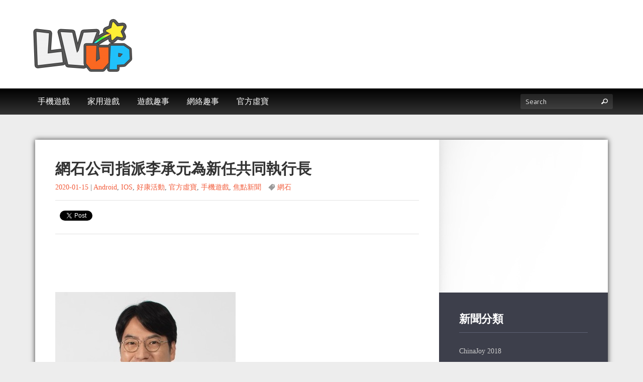

--- FILE ---
content_type: text/html; charset=UTF-8
request_url: https://lvup.hk/22696
body_size: 12212
content:
<!doctype html>
<!--[if lt IE 7 ]><html lang="en" class="no-js ie6"> <![endif]-->
<!--[if IE 7 ]><html lang="en" class="no-js ie7"> <![endif]-->
<!--[if IE 8 ]><html lang="en" class="no-js ie8"> <![endif]-->
<!--[if IE 9 ]><html lang="en" class="no-js ie9"> <![endif]-->
<!--[if (gt IE 9)|!(IE)]><html lang="en" class="no-js" lang="zh-TW"> <![endif]-->
<head>
    <meta http-equiv="Content-Type" content="text/html; charset=UTF-8" />
    <meta http-equiv="X-UA-Compatible" content="IE=edge,chrome=1">
    <meta name="viewport" content="width=device-width,initial-scale=1">
    <title>網石公司指派李承元為新任共同執行長 | LVUP 遊戲資訊網    </title>
    
<meta name="description" content="LVUP 遊戲資訊網" />    
    <link rel="pingback" href="https://lvup.hk/xmlrpc.php" />
    <meta name='robots' content='max-image-preview:large' />
<link rel='dns-prefetch' href='//maps.google.com' />
<link rel="alternate" type="application/rss+xml" title="訂閱《LVUP 遊戲資訊網》&raquo; 資訊提供" href="https://lvup.hk/feed" />
<link rel="alternate" type="application/rss+xml" title="訂閱《LVUP 遊戲資訊網》&raquo; 留言的資訊提供" href="https://lvup.hk/comments/feed" />
<script type="text/javascript">
window._wpemojiSettings = {"baseUrl":"https:\/\/s.w.org\/images\/core\/emoji\/14.0.0\/72x72\/","ext":".png","svgUrl":"https:\/\/s.w.org\/images\/core\/emoji\/14.0.0\/svg\/","svgExt":".svg","source":{"concatemoji":"https:\/\/lvup.hk\/wp-includes\/js\/wp-emoji-release.min.js?ver=6.1.1"}};
/*! This file is auto-generated */
!function(e,a,t){var n,r,o,i=a.createElement("canvas"),p=i.getContext&&i.getContext("2d");function s(e,t){var a=String.fromCharCode,e=(p.clearRect(0,0,i.width,i.height),p.fillText(a.apply(this,e),0,0),i.toDataURL());return p.clearRect(0,0,i.width,i.height),p.fillText(a.apply(this,t),0,0),e===i.toDataURL()}function c(e){var t=a.createElement("script");t.src=e,t.defer=t.type="text/javascript",a.getElementsByTagName("head")[0].appendChild(t)}for(o=Array("flag","emoji"),t.supports={everything:!0,everythingExceptFlag:!0},r=0;r<o.length;r++)t.supports[o[r]]=function(e){if(p&&p.fillText)switch(p.textBaseline="top",p.font="600 32px Arial",e){case"flag":return s([127987,65039,8205,9895,65039],[127987,65039,8203,9895,65039])?!1:!s([55356,56826,55356,56819],[55356,56826,8203,55356,56819])&&!s([55356,57332,56128,56423,56128,56418,56128,56421,56128,56430,56128,56423,56128,56447],[55356,57332,8203,56128,56423,8203,56128,56418,8203,56128,56421,8203,56128,56430,8203,56128,56423,8203,56128,56447]);case"emoji":return!s([129777,127995,8205,129778,127999],[129777,127995,8203,129778,127999])}return!1}(o[r]),t.supports.everything=t.supports.everything&&t.supports[o[r]],"flag"!==o[r]&&(t.supports.everythingExceptFlag=t.supports.everythingExceptFlag&&t.supports[o[r]]);t.supports.everythingExceptFlag=t.supports.everythingExceptFlag&&!t.supports.flag,t.DOMReady=!1,t.readyCallback=function(){t.DOMReady=!0},t.supports.everything||(n=function(){t.readyCallback()},a.addEventListener?(a.addEventListener("DOMContentLoaded",n,!1),e.addEventListener("load",n,!1)):(e.attachEvent("onload",n),a.attachEvent("onreadystatechange",function(){"complete"===a.readyState&&t.readyCallback()})),(e=t.source||{}).concatemoji?c(e.concatemoji):e.wpemoji&&e.twemoji&&(c(e.twemoji),c(e.wpemoji)))}(window,document,window._wpemojiSettings);
</script>
<!-- lvup.hk is managing ads with Advanced Ads --><script id="advads-ready">
			window.advanced_ads_ready=function(e,a){a=a||"complete";var d=function(e){return"interactive"===a?"loading"!==e:"complete"===e};d(document.readyState)?e():document.addEventListener("readystatechange",(function(a){d(a.target.readyState)&&e()}),{once:"interactive"===a})},window.advanced_ads_ready_queue=window.advanced_ads_ready_queue||[];		</script>
		<style type="text/css">
img.wp-smiley,
img.emoji {
	display: inline !important;
	border: none !important;
	box-shadow: none !important;
	height: 1em !important;
	width: 1em !important;
	margin: 0 0.07em !important;
	vertical-align: -0.1em !important;
	background: none !important;
	padding: 0 !important;
}
</style>
	<link rel='stylesheet' id='wp-block-library-css' href='https://lvup.hk/wp-includes/css/dist/block-library/style.min.css?ver=6.1.1' type='text/css' media='all' />
<link rel='stylesheet' id='classic-theme-styles-css' href='https://lvup.hk/wp-includes/css/classic-themes.min.css?ver=1' type='text/css' media='all' />
<style id='global-styles-inline-css' type='text/css'>
body{--wp--preset--color--black: #000000;--wp--preset--color--cyan-bluish-gray: #abb8c3;--wp--preset--color--white: #ffffff;--wp--preset--color--pale-pink: #f78da7;--wp--preset--color--vivid-red: #cf2e2e;--wp--preset--color--luminous-vivid-orange: #ff6900;--wp--preset--color--luminous-vivid-amber: #fcb900;--wp--preset--color--light-green-cyan: #7bdcb5;--wp--preset--color--vivid-green-cyan: #00d084;--wp--preset--color--pale-cyan-blue: #8ed1fc;--wp--preset--color--vivid-cyan-blue: #0693e3;--wp--preset--color--vivid-purple: #9b51e0;--wp--preset--gradient--vivid-cyan-blue-to-vivid-purple: linear-gradient(135deg,rgba(6,147,227,1) 0%,rgb(155,81,224) 100%);--wp--preset--gradient--light-green-cyan-to-vivid-green-cyan: linear-gradient(135deg,rgb(122,220,180) 0%,rgb(0,208,130) 100%);--wp--preset--gradient--luminous-vivid-amber-to-luminous-vivid-orange: linear-gradient(135deg,rgba(252,185,0,1) 0%,rgba(255,105,0,1) 100%);--wp--preset--gradient--luminous-vivid-orange-to-vivid-red: linear-gradient(135deg,rgba(255,105,0,1) 0%,rgb(207,46,46) 100%);--wp--preset--gradient--very-light-gray-to-cyan-bluish-gray: linear-gradient(135deg,rgb(238,238,238) 0%,rgb(169,184,195) 100%);--wp--preset--gradient--cool-to-warm-spectrum: linear-gradient(135deg,rgb(74,234,220) 0%,rgb(151,120,209) 20%,rgb(207,42,186) 40%,rgb(238,44,130) 60%,rgb(251,105,98) 80%,rgb(254,248,76) 100%);--wp--preset--gradient--blush-light-purple: linear-gradient(135deg,rgb(255,206,236) 0%,rgb(152,150,240) 100%);--wp--preset--gradient--blush-bordeaux: linear-gradient(135deg,rgb(254,205,165) 0%,rgb(254,45,45) 50%,rgb(107,0,62) 100%);--wp--preset--gradient--luminous-dusk: linear-gradient(135deg,rgb(255,203,112) 0%,rgb(199,81,192) 50%,rgb(65,88,208) 100%);--wp--preset--gradient--pale-ocean: linear-gradient(135deg,rgb(255,245,203) 0%,rgb(182,227,212) 50%,rgb(51,167,181) 100%);--wp--preset--gradient--electric-grass: linear-gradient(135deg,rgb(202,248,128) 0%,rgb(113,206,126) 100%);--wp--preset--gradient--midnight: linear-gradient(135deg,rgb(2,3,129) 0%,rgb(40,116,252) 100%);--wp--preset--duotone--dark-grayscale: url('#wp-duotone-dark-grayscale');--wp--preset--duotone--grayscale: url('#wp-duotone-grayscale');--wp--preset--duotone--purple-yellow: url('#wp-duotone-purple-yellow');--wp--preset--duotone--blue-red: url('#wp-duotone-blue-red');--wp--preset--duotone--midnight: url('#wp-duotone-midnight');--wp--preset--duotone--magenta-yellow: url('#wp-duotone-magenta-yellow');--wp--preset--duotone--purple-green: url('#wp-duotone-purple-green');--wp--preset--duotone--blue-orange: url('#wp-duotone-blue-orange');--wp--preset--font-size--small: 13px;--wp--preset--font-size--medium: 20px;--wp--preset--font-size--large: 36px;--wp--preset--font-size--x-large: 42px;--wp--preset--spacing--20: 0.44rem;--wp--preset--spacing--30: 0.67rem;--wp--preset--spacing--40: 1rem;--wp--preset--spacing--50: 1.5rem;--wp--preset--spacing--60: 2.25rem;--wp--preset--spacing--70: 3.38rem;--wp--preset--spacing--80: 5.06rem;}:where(.is-layout-flex){gap: 0.5em;}body .is-layout-flow > .alignleft{float: left;margin-inline-start: 0;margin-inline-end: 2em;}body .is-layout-flow > .alignright{float: right;margin-inline-start: 2em;margin-inline-end: 0;}body .is-layout-flow > .aligncenter{margin-left: auto !important;margin-right: auto !important;}body .is-layout-constrained > .alignleft{float: left;margin-inline-start: 0;margin-inline-end: 2em;}body .is-layout-constrained > .alignright{float: right;margin-inline-start: 2em;margin-inline-end: 0;}body .is-layout-constrained > .aligncenter{margin-left: auto !important;margin-right: auto !important;}body .is-layout-constrained > :where(:not(.alignleft):not(.alignright):not(.alignfull)){max-width: var(--wp--style--global--content-size);margin-left: auto !important;margin-right: auto !important;}body .is-layout-constrained > .alignwide{max-width: var(--wp--style--global--wide-size);}body .is-layout-flex{display: flex;}body .is-layout-flex{flex-wrap: wrap;align-items: center;}body .is-layout-flex > *{margin: 0;}:where(.wp-block-columns.is-layout-flex){gap: 2em;}.has-black-color{color: var(--wp--preset--color--black) !important;}.has-cyan-bluish-gray-color{color: var(--wp--preset--color--cyan-bluish-gray) !important;}.has-white-color{color: var(--wp--preset--color--white) !important;}.has-pale-pink-color{color: var(--wp--preset--color--pale-pink) !important;}.has-vivid-red-color{color: var(--wp--preset--color--vivid-red) !important;}.has-luminous-vivid-orange-color{color: var(--wp--preset--color--luminous-vivid-orange) !important;}.has-luminous-vivid-amber-color{color: var(--wp--preset--color--luminous-vivid-amber) !important;}.has-light-green-cyan-color{color: var(--wp--preset--color--light-green-cyan) !important;}.has-vivid-green-cyan-color{color: var(--wp--preset--color--vivid-green-cyan) !important;}.has-pale-cyan-blue-color{color: var(--wp--preset--color--pale-cyan-blue) !important;}.has-vivid-cyan-blue-color{color: var(--wp--preset--color--vivid-cyan-blue) !important;}.has-vivid-purple-color{color: var(--wp--preset--color--vivid-purple) !important;}.has-black-background-color{background-color: var(--wp--preset--color--black) !important;}.has-cyan-bluish-gray-background-color{background-color: var(--wp--preset--color--cyan-bluish-gray) !important;}.has-white-background-color{background-color: var(--wp--preset--color--white) !important;}.has-pale-pink-background-color{background-color: var(--wp--preset--color--pale-pink) !important;}.has-vivid-red-background-color{background-color: var(--wp--preset--color--vivid-red) !important;}.has-luminous-vivid-orange-background-color{background-color: var(--wp--preset--color--luminous-vivid-orange) !important;}.has-luminous-vivid-amber-background-color{background-color: var(--wp--preset--color--luminous-vivid-amber) !important;}.has-light-green-cyan-background-color{background-color: var(--wp--preset--color--light-green-cyan) !important;}.has-vivid-green-cyan-background-color{background-color: var(--wp--preset--color--vivid-green-cyan) !important;}.has-pale-cyan-blue-background-color{background-color: var(--wp--preset--color--pale-cyan-blue) !important;}.has-vivid-cyan-blue-background-color{background-color: var(--wp--preset--color--vivid-cyan-blue) !important;}.has-vivid-purple-background-color{background-color: var(--wp--preset--color--vivid-purple) !important;}.has-black-border-color{border-color: var(--wp--preset--color--black) !important;}.has-cyan-bluish-gray-border-color{border-color: var(--wp--preset--color--cyan-bluish-gray) !important;}.has-white-border-color{border-color: var(--wp--preset--color--white) !important;}.has-pale-pink-border-color{border-color: var(--wp--preset--color--pale-pink) !important;}.has-vivid-red-border-color{border-color: var(--wp--preset--color--vivid-red) !important;}.has-luminous-vivid-orange-border-color{border-color: var(--wp--preset--color--luminous-vivid-orange) !important;}.has-luminous-vivid-amber-border-color{border-color: var(--wp--preset--color--luminous-vivid-amber) !important;}.has-light-green-cyan-border-color{border-color: var(--wp--preset--color--light-green-cyan) !important;}.has-vivid-green-cyan-border-color{border-color: var(--wp--preset--color--vivid-green-cyan) !important;}.has-pale-cyan-blue-border-color{border-color: var(--wp--preset--color--pale-cyan-blue) !important;}.has-vivid-cyan-blue-border-color{border-color: var(--wp--preset--color--vivid-cyan-blue) !important;}.has-vivid-purple-border-color{border-color: var(--wp--preset--color--vivid-purple) !important;}.has-vivid-cyan-blue-to-vivid-purple-gradient-background{background: var(--wp--preset--gradient--vivid-cyan-blue-to-vivid-purple) !important;}.has-light-green-cyan-to-vivid-green-cyan-gradient-background{background: var(--wp--preset--gradient--light-green-cyan-to-vivid-green-cyan) !important;}.has-luminous-vivid-amber-to-luminous-vivid-orange-gradient-background{background: var(--wp--preset--gradient--luminous-vivid-amber-to-luminous-vivid-orange) !important;}.has-luminous-vivid-orange-to-vivid-red-gradient-background{background: var(--wp--preset--gradient--luminous-vivid-orange-to-vivid-red) !important;}.has-very-light-gray-to-cyan-bluish-gray-gradient-background{background: var(--wp--preset--gradient--very-light-gray-to-cyan-bluish-gray) !important;}.has-cool-to-warm-spectrum-gradient-background{background: var(--wp--preset--gradient--cool-to-warm-spectrum) !important;}.has-blush-light-purple-gradient-background{background: var(--wp--preset--gradient--blush-light-purple) !important;}.has-blush-bordeaux-gradient-background{background: var(--wp--preset--gradient--blush-bordeaux) !important;}.has-luminous-dusk-gradient-background{background: var(--wp--preset--gradient--luminous-dusk) !important;}.has-pale-ocean-gradient-background{background: var(--wp--preset--gradient--pale-ocean) !important;}.has-electric-grass-gradient-background{background: var(--wp--preset--gradient--electric-grass) !important;}.has-midnight-gradient-background{background: var(--wp--preset--gradient--midnight) !important;}.has-small-font-size{font-size: var(--wp--preset--font-size--small) !important;}.has-medium-font-size{font-size: var(--wp--preset--font-size--medium) !important;}.has-large-font-size{font-size: var(--wp--preset--font-size--large) !important;}.has-x-large-font-size{font-size: var(--wp--preset--font-size--x-large) !important;}
.wp-block-navigation a:where(:not(.wp-element-button)){color: inherit;}
:where(.wp-block-columns.is-layout-flex){gap: 2em;}
.wp-block-pullquote{font-size: 1.5em;line-height: 1.6;}
</style>
<link rel='stylesheet' id='wppopups-base-css' href='https://lvup.hk/wp-content/plugins/wp-popups-lite/src/assets/css/wppopups-base.css?ver=2.1.4.5' type='text/css' media='all' />
<link rel='stylesheet' id='bootstrap-css' href='https://lvup.hk/wp-content/themes/gameszone-parent/css/bootstrap.css?ver=6.1.1' type='text/css' media='all' />
<link rel='stylesheet' id='bootstrap-theme-css' href='https://lvup.hk/wp-content/themes/gameszone-parent/css/bootstrap-theme.css?ver=6.1.1' type='text/css' media='all' />
<link rel='stylesheet' id='style-css' href='https://lvup.hk/wp-content/themes/gameszone-child/style.css?ver=6.1.1' type='text/css' media='all' />
<link rel='stylesheet' id='prettyPhoto-css' href='https://lvup.hk/wp-content/themes/gameszone-parent/framework/static/css/prettyPhoto.css?ver=6.1.1' type='text/css' media='all' />
<link rel='stylesheet' id='animate.min-css' href='https://lvup.hk/wp-content/themes/gameszone-parent/css/animate.min.css?ver=6.1.1' type='text/css' media='all' />
<link rel='stylesheet' id='shCore-css' href='https://lvup.hk/wp-content/themes/gameszone-parent/css/shCore.css?ver=6.1.1' type='text/css' media='all' />
<link rel='stylesheet' id='meanmenu-css' href='https://lvup.hk/wp-content/themes/gameszone-parent/css/meanmenu.css?ver=6.1.1' type='text/css' media='all' />
<link rel='stylesheet' id='shThemeDefault-css' href='https://lvup.hk/wp-content/themes/gameszone-parent/css/shThemeDefault.css?ver=6.1.1' type='text/css' media='all' />
<link rel='stylesheet' id='mCustomScrollbar-css' href='https://lvup.hk/wp-content/themes/gameszone-parent/css/jquery.mCustomScrollbar.css?ver=6.1.1' type='text/css' media='all' />
<script type='text/javascript' src='https://lvup.hk/wp-includes/js/jquery/jquery.min.js?ver=3.6.1' id='jquery-core-js'></script>
<script type='text/javascript' src='https://lvup.hk/wp-includes/js/jquery/jquery-migrate.min.js?ver=3.3.2' id='jquery-migrate-js'></script>
<script type='text/javascript' src='https://lvup.hk/wp-content/plugins/pointelle-slider/js/pointelle.js?ver=3.0.4' id='pointelle-slider-js'></script>
<script type='text/javascript' src='https://lvup.hk/wp-content/themes/gameszone-parent/framework/extensions/newsletter/static/js/newsletter_clientside.js?ver=6.1.1' id='tfuse-newsletter-css-js'></script>
<link rel="https://api.w.org/" href="https://lvup.hk/wp-json/" /><link rel="alternate" type="application/json" href="https://lvup.hk/wp-json/wp/v2/posts/22696" />
<link rel="canonical" href="https://lvup.hk/22696" />
<link rel='shortlink' href='https://lvup.hk/?p=22696' />
<link rel="alternate" type="application/json+oembed" href="https://lvup.hk/wp-json/oembed/1.0/embed?url=https%3A%2F%2Flvup.hk%2F22696" />
<link rel="alternate" type="text/xml+oembed" href="https://lvup.hk/wp-json/oembed/1.0/embed?url=https%3A%2F%2Flvup.hk%2F22696&#038;format=xml" />
 <style type="text/css">.pointelle_slider_set{margin-top: 40px !important; max-width:1140px; width:100%; -webkit-box-shadow: 0px 0px 10px 0px rgba(0,0,0,0.75); -moz-box-shadow: 0px 0px 10px 0px rgba(0,0,0,0.75); box-shadow: 0px 0px 10px 0px rgba(0,0,0,0.75);} </style>
<style type="text/css" id="spu-css-34907" class="spu-css">		#spu-bg-34907 {
			background-color: rgba(0, 0, 0, 0.5);
		}

		#spu-34907 .spu-close {
			font-size: 30px;
			color: #666;
			text-shadow: 0 1px 0#000;
		}

		#spu-34907 .spu-close:hover {
			color: #000;
		}

		#spu-34907 {
			background-color: rgb(0, 0, 0);
			max-width: 320px;
			border-radius: 5px;
			
					height: auto;
					box-shadow:  0px 0px 0px 0px #ccc;
				}

		#spu-34907 .spu-container {
					padding: 5px;
			height: calc(100% - 0px);
		}
								</style>
		
<script type="text/javascript">/* <![CDATA[ */
tf_script={"TF_THEME_PREFIX":"gameszone","TFUSE_THEME_URL":"https:\/\/lvup.hk\/wp-content\/themes\/gameszone-parent","ajaxurl":"https:\/\/lvup.hk\/wp-admin\/admin-ajax.php"};
/* ]]> */</script>

    <script type='text/javascript'>
      var googletag = googletag || {};
      googletag.cmd = googletag.cmd || [];
      (function() {
        var gads = document.createElement('script');
        gads.async = true;
        gads.type = 'text/javascript';
        var useSSL = 'https:' == document.location.protocol;
        gads.src = (useSSL ? 'https:' : 'http:') +
          '//www.googletagservices.com/tag/js/gpt.js';
        var node = document.getElementsByTagName('script')[0];
        node.parentNode.insertBefore(gads, node);
      })();
    </script>

</head>

<body class="post-template-default single single-post postid-22696 single-format-standard aa-prefix-advads-">
    
    <script>
      window.fbAsyncInit = function() {
        FB.init({
          appId      : '415015765333863',
          xfbml      : true,
          version    : 'v2.2'
        });
      };

      (function(d, s, id){
         var js, fjs = d.getElementsByTagName(s)[0];
         if (d.getElementById(id)) {return;}
         js = d.createElement(s); js.id = id;
         js.src = "//connect.facebook.net/zh_HK/sdk.js";
         fjs.parentNode.insertBefore(js, fjs);
       }(document, 'script', 'facebook-jssdk'));
    </script> 
      
    <div id="page" class="hfeed site">
                <header id="masthead" class="site-header" role="banner">
            <div class="site-header-container">
                <div class="header-main">
                    <div class="header-main-container">

                        <div class="header-logo">
                             
                  <h1 class="site-title"><a href="https://lvup.hk"><img src="https://lvup.hk/wp-content/uploads/2015/03/logo-e1430278852961.png"  border="0" /></a></h1>
                              </div>

                        <div id="header-ad-720">
                          <div class="advads-header-ad-720" style="float: right; margin-top: 20px; margin-left: 20px; " id="advads-1157634169"><script type='text/javascript'>
  googletag.cmd.push(function() {
    googletag.defineSlot('/89618589/header_720x90', [728, 90], 'div-gpt-ad-1433141803922-0').addService(googletag.pubads());
    googletag.pubads().enableSingleRequest();
    googletag.enableServices();
  });
</script>

<!-- /89618589/header_720x90 -->
<div id='div-gpt-ad-1433141803922-0' style='height:90px; width:728px;'>
<script type='text/javascript'>
googletag.cmd.push(function() { googletag.display('div-gpt-ad-1433141803922-0'); });
</script>
</div></div>                        </div>

                        
        <div class="header-socials">
                <span class="social-icons">
                                                                    </span>
    </div>
                    </div>
                </div><!-- .header-main -->
                
                <div class="header-second">
                    <div class="header-second-container">
                        <div class="nav-main">
                            <nav role="navigation" class="site-navigation main-navigation">
                                <div id="default_menu" class="menu-lvup-default-container"><ul id="menu-lvup-default" class="dropdown"><li id="menu-item-11" class="menu-item menu-item-type-taxonomy menu-item-object-category current-post-ancestor current-menu-parent current-post-parent menu-item-has-children menu-item-11"><a href="https://lvup.hk/category/mobile-game"><span>手機遊戲</span></a>
<ul class="submenu-1" >
	<li id="menu-item-12" class="menu-item menu-item-type-taxonomy menu-item-object-category current-post-ancestor current-menu-parent current-post-parent menu-item-12"><a href="https://lvup.hk/category/mobile-game/mobile-game-android"><span>Android</span></a></li>
	<li id="menu-item-13" class="menu-item menu-item-type-taxonomy menu-item-object-category current-post-ancestor current-menu-parent current-post-parent menu-item-13"><a href="https://lvup.hk/category/mobile-game/mobile-game-ios"><span>IOS</span></a></li>
	<li id="menu-item-1402" class="menu-item menu-item-type-taxonomy menu-item-object-category menu-item-1402"><a href="https://lvup.hk/category/mobile-game/pre-register"><span>事前登錄</span></a></li>
</ul>
</li>
<li id="menu-item-8" class="menu-item menu-item-type-taxonomy menu-item-object-category menu-item-has-children menu-item-8"><a href="https://lvup.hk/category/console-game"><span>家用遊戲</span></a>
<ul class="submenu-1" >
	<li id="menu-item-9" class="menu-item menu-item-type-taxonomy menu-item-object-category menu-item-9"><a href="https://lvup.hk/category/console-game/console-game-ps4"><span>PS4</span></a></li>
	<li id="menu-item-10" class="menu-item menu-item-type-taxonomy menu-item-object-category menu-item-10"><a href="https://lvup.hk/category/console-game/console-game-ps3"><span>PS5</span></a></li>
</ul>
</li>
<li id="menu-item-16" class="menu-item menu-item-type-taxonomy menu-item-object-category menu-item-16"><a href="https://lvup.hk/category/game-gags"><span>遊戲趣事</span></a></li>
<li id="menu-item-15" class="menu-item menu-item-type-taxonomy menu-item-object-category menu-item-15"><a href="https://lvup.hk/category/web-gags"><span>網絡趣事</span></a></li>
<li id="menu-item-12986" class="menu-item menu-item-type-taxonomy menu-item-object-category current-post-ancestor current-menu-parent current-post-parent menu-item-has-children menu-item-12986"><a href="https://lvup.hk/category/item"><span>官方虛寶</span></a>
<ul class="submenu-1" >
	<li id="menu-item-12987" class="menu-item menu-item-type-taxonomy menu-item-object-category current-post-ancestor current-menu-parent current-post-parent menu-item-12987"><a href="https://lvup.hk/category/event"><span>好康活動</span></a></li>
</ul>
</li>
</ul></div>                            </nav>
                        </div>
                        <div class="header-search">
                            <form id="searchForm" action="https://lvup.hk/" method="get">
                                <label>Search</label>
                                <input type="text" name="s" id="s" value="" class="stext" placeholder="Search">
                                <button type="submit" id="searchSubmit" class="button-search"><i class="tficon-search"></i></button>
                            </form>
                        </div>
                    </div>
                </div>
                
            </div>   
        </header>
    <div id="main" class="site-main" role="main"><div class="main-row content-row">
    <div class="container">
                            <div class="middle-main content-cols2">
                 
                    <div id="primary" class="content-area">
                        <div class="inner">
                                                                <article class="post post-details">
    <header class="entry-header">
                    <h1 class="entry-title">網石公司指派李承元為新任共同執行長</h1>
                <div class="entry-meta">
            <time class="entry-date" datetime="">2020-01-15</time>
             | <span class="cat-links"><a href="https://lvup.hk/category/mobile-game/mobile-game-android" rel="category tag">Android</a>, <a href="https://lvup.hk/category/mobile-game/mobile-game-ios" rel="category tag">IOS</a>, <a href="https://lvup.hk/category/event" rel="category tag">好康活動</a>, <a href="https://lvup.hk/category/item" rel="category tag">官方虛寶</a>, <a href="https://lvup.hk/category/mobile-game" rel="category tag">手機遊戲</a>, <a href="https://lvup.hk/category/focus" rel="category tag">焦點新聞</a></span>
                            <span class="tag-links"><a href="https://lvup.hk/tag/%e7%b6%b2%e7%9f%b3" rel="tag">網石</a></span>
                    </div>
    </header>

    <div class="entry-meta-share">
        <script>
                (function(d, s, id) {
                  var js, fjs = d.getElementsByTagName(s)[0];
                  if (d.getElementById(id)) return;
                  js = d.createElement(s); js.id = id;
                  js.src = "//connect.facebook.net/en_EN/sdk.js#xfbml=1&version=v2.0";
                  fjs.parentNode.insertBefore(js, fjs);
                }(document, 'script', 'facebook-jssdk'));
        </script>
        <div class="post-social fb-like" data-href="https://lvup.hk/22696" data-layout="button" data-action="like" data-show-faces="false" data-share="false"></div>

        <div class="post-social">
                <a href="https://twitter.com/share" class="twitter-share-button" data-dnt="true" data-count="none" data-via="twitterapi">Tweet</a>
                <script>!function(d,s,id){var js,fjs=d.getElementsByTagName(s)[0];if(!d.getElementById(id)){js=d.createElement(s);js.id=id;js.src="https://platform.twitter.com/widgets.js";fjs.parentNode.insertBefore(js,fjs);}}(document,"script","twitter-wjs");</script>
        </div>

        <div class="post-social">
                <g:plusone size="medium"></g:plusone>
                <script type="text/javascript">
                        window.___gcfg = {
                                lang: 'en-US'
                        };
                        (function() {
                                var po = document.createElement('script'); po.type = 'text/javascript'; po.async = true;
                                po.src = 'https://apis.google.com/js/plusone.js';
                                var s = document.getElementsByTagName('script')[0]; s.parentNode.insertBefore(po, s);
                        })();
                </script>
        </div>

        
    </div>
                        <!--<div class="post-thumbnail " href="https://lvup.hk/22696"><img src="https://lvup.hk/wp-content/uploads/2020/01/00.李承元.jpg" alt=""/></div>-->
                <div class="entry-content">
        <div class="advads-news_top" style="margin-left: auto; margin-right: auto; text-align: center; " id="advads-144500642"><script type='text/javascript'>
  googletag.cmd.push(function() {
    googletag.defineSlot('/89618589/Lvup_ROS_top_728x90', [728, 90], 'div-gpt-ad-1432873769133-0').addService(googletag.pubads());
    googletag.pubads().enableSingleRequest();
    googletag.enableServices();
  });
</script>

<!-- /89618589/Lvup_ROS_top_728x90 -->
<div id='div-gpt-ad-1432873769133-0' style='height:90px; width:728px;'>
<script type='text/javascript'>
googletag.cmd.push(function() { googletag.display('div-gpt-ad-1432873769133-0'); });
</script>
</div></div><p><a href="https://lvup.hk/wp-content/uploads/2020/01/00.李承元.jpg" rel="attachment wp-att-22697"><img decoding="async" src="https://lvup.hk/wp-content/uploads/2020/01/00.李承元.jpg" alt="00.李承元" width="359" height="438" class="alignnone size-full wp-image-22697" srcset="https://lvup.hk/wp-content/uploads/2020/01/00.李承元.jpg 359w, https://lvup.hk/wp-content/uploads/2020/01/00.李承元-246x300.jpg 246w" sizes="(max-width: 359px) 100vw, 359px" /></a></p>
<p>網石公司新任共同執行長李承元。</p>
<p>  　全球手機遊戲市場領導先驅網石公司(Netmarble Corporation)今(15日)宣布，提名現任全球首席執行官(CGO)李承元為公司新任共同執行長(Co-CEO)。李承元將會在2020年2月由董事會正式任命。</p>
<p>　　根據本次提名，李承元和現任執行長權寧植將共同擔任網石公司執行長。權寧植將主要負責網石遊戲業務，而李承元則會負責領導公司整體管理和全球營運。</p>
<p>　　由於網石公司持續強化核心遊戲業務的競爭力，同時持續拓展全球營運，因此新派任李承元為共同執行長。</p>
<p>　　李承元畢業於國立首爾大學，同時為歐洲工商管理學院(INSEAD)企管碩士。2005年至2006年，李承元擔任Yahoo韓國行銷部門負責人，從2007年起擔任網石遊戲(舊名CJ Internet)的公司策略副總裁、網石遊戲(舊名CJ ENM Game Division)全球策略資深副總裁。從2014年起擔任全球首席官，李承元負責網石全球事業，並促使網石公司全球市場擴張成功。</p>
<p>網石公司（Netmarble Corporation）集團簡介<br />
網石公司 （Netmarble Corporation）致力透過最優質的手機遊戲體驗，為全球不同年齡層的玩家帶來歡樂。2000年成立於韓國首爾，網石不僅是全球成長最快速的手機遊戲公司之一，也同時扮演全球遊戲開發及發行的領導先驅。網石旗下有超過6,000位員工，開發並營運多款膾炙人口遊戲，包含《天堂2：革命》、《劍靈：革命》、《MARVEL未來之戰》、《BTS WORLD》、《LINE旅遊大亨》及《七騎士》等。網石同時也是全球頂尖大型多人線上免費遊戲開發商Kabam的母公司，以及休閒遊戲開發大廠Jam City的最大股東。網石也是音樂發行、藝人管理和發行公司Bit Hit Entertainment主要股東，並與亞洲最大的娛樂公司 CJ ENM Corporation、亞洲最大網際網路公司Tencent Holdings 及 MMORPG大廠 NCsoft 有策略聯盟，更多資訊可參考http://company.netmarble.com</p><div class="advads-news_content" style="margin-left: auto; margin-right: auto; text-align: center; " id="advads-1542393732"><script type='text/javascript'>
  googletag.cmd.push(function() {
    googletag.defineSlot('/89618589/Lvup_ROS_2_728x90', [728, 90], 'div-gpt-ad-1432874003623-0').addService(googletag.pubads());
    googletag.pubads().enableSingleRequest();
    googletag.enableServices();
  });
</script>

<!-- /89618589/Lvup_ROS_2_728x90 -->
<div id='div-gpt-ad-1432874003623-0' style='height:90px; width:728px; margin: 10px 0; display:  inline-block; clear: both'>
<script type='text/javascript'>
googletag.cmd.push(function() { googletag.display('div-gpt-ad-1432874003623-0'); });
</script>
</div></div>
<p>台灣網石棒辣椒股份有限公司（Netmarble Joybomb Inc.）成立於2012年7月，擁有專業的營運、業務、客服及行銷團隊。獨家代理手機遊戲包含《奇迹暖暖》及《棒球殿堂》，並與疊紙遊戲聯合營運《戀與製作人》，此外也協助母公司網石公司（Netmarble Corporation）全球版遊戲台港澳地區的行銷與客服，如今已成為台港澳地區遊戲產業的領導品牌，穩坐手機遊戲市場龍頭地位，更多資訊詳見http://www.joybomb.com.tw/</p>
 
        <div class="clear"></div>
            </div>

</article>

    

 <div class="author-description clearfix">
    <div class="author-image"><img src=https://secure.gravatar.com/avatar/6d24fcb7648cdb3a1e254db5b8b456eb?s=130&d=mm&r=g></div>
    <div class="author-text">
        <h2 class="author-name">作者：<span>快樂係鞭度</span></h2>
        <p></p>
    </div>
</div>
<center><div class="fb-comments" data-href="https://lvup.hk/22696" data-width="650" data-numposts="5" data-colorscheme="light"></div></center>                             
                                                    </div>
                    </div>
                                            <div id="secondary" class="sidebar widget-area">
                            <div class="inner">
                                <div >			<div class="textwidget"><script type='text/javascript'>
  googletag.cmd.push(function() {
    googletag.defineSlot('/89618589/Lvup_ROS_336x280', [336, 280], 'div-gpt-ad-1432871410129-0').addService(googletag.pubads());
    googletag.defineSlot('/89618589/mid_300600', [300, 600], 'div-gpt-ad-1430847840973-1').addService(googletag.pubads());
    googletag.defineSlot('/89618589/btm_300250', [300, 250], 'div-gpt-ad-1430847840973-0').addService(googletag.pubads());
    googletag.pubads().enableSingleRequest();
    googletag.enableServices();
  });
</script></div>
		</div><div class="adv-300 aligncenter" style="width: 336px"><!-- /89618589/Lvup_ROS_336x280 -->
<div id='div-gpt-ad-1432871410129-0' style='height:280px; width:336px;'>
<script type='text/javascript'>
googletag.cmd.push(function() { googletag.display('div-gpt-ad-1432871410129-0'); });
</script>
</div></div><div class="widget widget_categories widget-boxed"><h3 class="widget-title">新聞分類</h3>        <ul>
            	<li class="cat-item cat-item-803"><a href="https://lvup.hk/category/cj2018">ChinaJoy 2018</a>
<ul class='children'>
	<li class="cat-item cat-item-1304"><a href="https://lvup.hk/category/cj2018/chinajoy2025">Chinajoy2025</a>
</li>
</ul>
</li>
	<li class="cat-item cat-item-708"><a href="https://lvup.hk/category/cos">Cosplay 專區</a>
</li>
	<li class="cat-item cat-item-968"><a href="https://lvup.hk/category/tgs2019">TGS2019</a>
</li>
	<li class="cat-item cat-item-917"><a href="https://lvup.hk/category/vip">VIPlayer</a>
</li>
	<li class="cat-item cat-item-714"><a href="https://lvup.hk/category/l2">天堂2:革命 專區</a>
<ul class='children'>
	<li class="cat-item cat-item-715"><a href="https://lvup.hk/category/l2/l2-essay">天堂2:革命 攻略</a>
</li>
	<li class="cat-item cat-item-716"><a href="https://lvup.hk/category/l2/l2-news">天堂2:革命 新聞</a>
</li>
</ul>
</li>
	<li class="cat-item cat-item-99"><a href="https://lvup.hk/category/event">好康活動</a>
</li>
	<li class="cat-item cat-item-717"><a href="https://lvup.hk/category/item">官方虛寶</a>
</li>
	<li class="cat-item cat-item-5"><a href="https://lvup.hk/category/console-game">家用遊戲</a>
<ul class='children'>
	<li class="cat-item cat-item-18"><a href="https://lvup.hk/category/console-game/console-game-3ds">3DS</a>
</li>
	<li class="cat-item cat-item-19"><a href="https://lvup.hk/category/console-game/console-game-pc">PC</a>
</li>
	<li class="cat-item cat-item-16"><a href="https://lvup.hk/category/console-game/console-game-psvita">PS VITA</a>
</li>
	<li class="cat-item cat-item-7"><a href="https://lvup.hk/category/console-game/console-game-ps3">PS3</a>
</li>
	<li class="cat-item cat-item-6"><a href="https://lvup.hk/category/console-game/console-game-ps4">PS4</a>
</li>
	<li class="cat-item cat-item-17"><a href="https://lvup.hk/category/console-game/console-game-psp">PSP</a>
</li>
	<li class="cat-item cat-item-14"><a href="https://lvup.hk/category/console-game/console-game-wii">Wii</a>
</li>
	<li class="cat-item cat-item-15"><a href="https://lvup.hk/category/console-game/console-game-wiiu">Wiiu</a>
</li>
	<li class="cat-item cat-item-12"><a href="https://lvup.hk/category/console-game/console-game-xboxone">XBOX ONE</a>
</li>
	<li class="cat-item cat-item-13"><a href="https://lvup.hk/category/console-game/console-game-xbox360">XBOX360</a>
</li>
</ul>
</li>
	<li class="cat-item cat-item-2"><a href="https://lvup.hk/category/mobile-game">手機遊戲</a>
<ul class='children'>
	<li class="cat-item cat-item-3"><a href="https://lvup.hk/category/mobile-game/mobile-game-android">Android</a>
</li>
	<li class="cat-item cat-item-4"><a href="https://lvup.hk/category/mobile-game/mobile-game-ios">IOS</a>
</li>
	<li class="cat-item cat-item-133"><a href="https://lvup.hk/category/mobile-game/pre-register">事前登錄</a>
</li>
</ul>
</li>
	<li class="cat-item cat-item-1"><a href="https://lvup.hk/category/uncategorized">未分類</a>
</li>
	<li class="cat-item cat-item-11"><a href="https://lvup.hk/category/focus">焦點新聞</a>
</li>
	<li class="cat-item cat-item-9"><a href="https://lvup.hk/category/web-gags">網絡趣事</a>
</li>
	<li class="cat-item cat-item-8"><a href="https://lvup.hk/category/game-gags">遊戲趣事</a>
</li>
	<li class="cat-item cat-item-20"><a class="last"  href="https://lvup.hk/category/computer-game">電腦遊戲</a>
</li>
        </ul>
        </div>                    <div class="widget widget_search ">
                            <h3 class="widget-title">網站搜尋</h3>
                            <form method="get" id="searchform" action="https://lvup.hk/" class="clearfix">
                                <label class="screen-reader-text" for="s">Search for:</label>
                                <input type="text" value=""  name="s" id="s" class="inputtext" placeholder="搜尋"/>
                                <button type="submit" class="btn btn-primary"><span class="tficon-search"></span></button>
                            </form>
			</div>
			<div class="adv-300 aligncenter"><!-- /89618589/mid_300600 -->
<div id='div-gpt-ad-1430847840973-1' style='height:600px; width:300px;'>
<script type='text/javascript'>
googletag.cmd.push(function() { googletag.display('div-gpt-ad-1430847840973-1'); });
</script>
</div></div><div class="adv-300 aligncenter"><!-- /89618589/btm_300250 -->
<div id='div-gpt-ad-1430847840973-0' style='height:250px; width:300px;'>
<script type='text/javascript'>
googletag.cmd.push(function() { googletag.display('div-gpt-ad-1430847840973-0'); });
</script>
</div></div>                            </div>
                        </div>
                                </div> 
    </div>
</div>

    <div class="main-row main-row-bg-2 main-row-slim">
        <div class="container">
                        <div class="col-md-3">
                            </div>
            <div class="col-md-3">
                            </div>
            <div class="col-md-3">
                            </div>
            <div class="col-md-3">
                            </div>
                </div>
    </div>
</div>
    <footer id="colophon" class="site-footer" role="contentinfo">
        <div class="site-footer-container">
            <div class="footer-info">
                <div class="footer-info-container">
                    
                    <div class="col-sm-8 copyright">
                        Copyright © 2022 <a href="https://lvup.hk" hidefocus="true" style="outline: none;">LVUP.HK</a>. All Rights Reserved                    </div>
                    
                                                            
                                                <div class="col-sm-4 footer-socials">
                            <span class="social-icons">
                                                                                                                                                                                            </span>
                        </div>
                    
                </div>
            </div>

        </div>
    </footer>
</div>
<div class="wppopups-whole" style="display: none"><div class="spu-bg " id="spu-bg-34907"></div><div class="spu-box spu-animation-fade spu-position-centered" id="spu-34907" data-id="34907" data-parent="0" data-settings="{&quot;position&quot;:{&quot;position&quot;:&quot;centered&quot;},&quot;animation&quot;:{&quot;animation&quot;:&quot;fade&quot;},&quot;colors&quot;:{&quot;show_overlay&quot;:&quot;yes-color&quot;,&quot;overlay_color&quot;:&quot;rgba(0, 0, 0, 0.5)&quot;,&quot;overlay_blur&quot;:&quot;2&quot;,&quot;bg_color&quot;:&quot;rgb(0, 0, 0)&quot;,&quot;bg_img&quot;:&quot;&quot;,&quot;bg_img_repeat&quot;:&quot;no-repeat&quot;,&quot;bg_img_size&quot;:&quot;auto&quot;},&quot;close&quot;:{&quot;close_color&quot;:&quot;#666&quot;,&quot;close_hover_color&quot;:&quot;#000&quot;,&quot;close_shadow_color&quot;:&quot;#000&quot;,&quot;close_size&quot;:&quot;30&quot;,&quot;close_position&quot;:&quot;top_right&quot;},&quot;popup_box&quot;:{&quot;width&quot;:&quot;320&quot;,&quot;padding&quot;:&quot;5&quot;,&quot;radius&quot;:&quot;5&quot;,&quot;auto_height&quot;:&quot;yes&quot;,&quot;height&quot;:&quot;500&quot;},&quot;border&quot;:{&quot;border_type&quot;:&quot;none&quot;,&quot;border_color&quot;:&quot;#000&quot;,&quot;border_width&quot;:&quot;3&quot;,&quot;border_radius&quot;:&quot;0&quot;,&quot;border_margin&quot;:&quot;0&quot;},&quot;shadow&quot;:{&quot;shadow_color&quot;:&quot;#ccc&quot;,&quot;shadow_type&quot;:&quot;outset&quot;,&quot;shadow_x_offset&quot;:&quot;0&quot;,&quot;shadow_y_offset&quot;:&quot;0&quot;,&quot;shadow_blur&quot;:&quot;0&quot;,&quot;shadow_spread&quot;:&quot;0&quot;},&quot;css&quot;:{&quot;custom_css&quot;:&quot;&quot;},&quot;id&quot;:&quot;34907&quot;,&quot;field_id&quot;:1,&quot;rules&quot;:{&quot;group_1&quot;:{&quot;rule_0&quot;:{&quot;rule&quot;:&quot;page_type&quot;,&quot;operator&quot;:&quot;==&quot;,&quot;value&quot;:&quot;all_pages&quot;}}},&quot;global_rules&quot;:{&quot;group_0&quot;:{&quot;rule_0&quot;:{&quot;rule&quot;:&quot;page_type&quot;,&quot;operator&quot;:&quot;==&quot;,&quot;value&quot;:&quot;all_pages&quot;}}},&quot;settings&quot;:{&quot;popup_title&quot;:&quot;\u9b54\u6212&quot;,&quot;popup_desc&quot;:&quot;&quot;,&quot;test_mode&quot;:&quot;0&quot;,&quot;powered_link&quot;:&quot;0&quot;,&quot;popup_class&quot;:&quot;&quot;,&quot;popup_hidden_class&quot;:&quot;&quot;,&quot;close_on_conversion&quot;:&quot;1&quot;,&quot;conversion_cookie_name&quot;:&quot;spu_conversion_34907&quot;,&quot;conversion_cookie_duration&quot;:&quot;0&quot;,&quot;conversion_cookie_type&quot;:&quot;d&quot;,&quot;closing_cookie_name&quot;:&quot;spu_closing_34907&quot;,&quot;closing_cookie_duration&quot;:&quot;0&quot;,&quot;closing_cookie_type&quot;:&quot;d&quot;},&quot;triggers&quot;:{&quot;trigger_0&quot;:{&quot;trigger&quot;:&quot;seconds&quot;,&quot;value&quot;:&quot;3&quot;}}}" data-need_ajax="0"><div class="spu-container "><div class="spu-content"><p><a href="https://newslgpre.onelink.me/X15k/o6vnf0ji"><img src="https://lvup.hk/wp-content/uploads/2026/01/圖片_20260121204641_280_161.jpg" alt="" width="640" height="960" class="alignnone size-full wp-image-58811" /></a></p>
</div><a href="#" class="spu-close spu-close-popup spu-close-top_right">&times;</a><span class="spu-timer"></span></div></div><!--spu-box--></div><link rel='stylesheet' id='tfuse-newsletter-css-css' href='https://lvup.hk/wp-content/themes/gameszone-parent/framework/extensions/newsletter/static/css/newsletter_clientside.css?ver=6.1.1' type='text/css' media='all' />
<script type='text/javascript' src='https://lvup.hk/wp-content/plugins/pointelle-slider/js/carouFredSel.js?ver=3.0.4' id='jquery.carouFredSel-js'></script>
<script type='text/javascript' src='https://lvup.hk/wp-includes/js/comment-reply.min.js?ver=6.1.1' id='comment-reply-js'></script>
<script type='text/javascript' src='https://lvup.hk/wp-includes/js/dist/vendor/regenerator-runtime.min.js?ver=0.13.9' id='regenerator-runtime-js'></script>
<script type='text/javascript' src='https://lvup.hk/wp-includes/js/dist/vendor/wp-polyfill.min.js?ver=3.15.0' id='wp-polyfill-js'></script>
<script type='text/javascript' src='https://lvup.hk/wp-includes/js/dist/hooks.min.js?ver=4169d3cf8e8d95a3d6d5' id='wp-hooks-js'></script>
<script type='text/javascript' id='wppopups-js-extra'>
/* <![CDATA[ */
var wppopups_vars = {"is_admin":"","ajax_url":"https:\/\/lvup.hk\/wp-admin\/admin-ajax.php","pid":"22696","is_front_page":"","is_blog_page":"","is_category":"","site_url":"https:\/\/lvup.hk","is_archive":"","is_search":"","is_singular":"1","is_preview":"","facebook":"","twitter":"","val_required":"This field is required.","val_url":"Please enter a valid URL.","val_email":"Please enter a valid email address.","val_number":"Please enter a valid number.","val_checklimit":"You have exceeded the number of allowed selections: {#}.","val_limit_characters":"{count} of {limit} max characters.","val_limit_words":"{count} of {limit} max words."};
/* ]]> */
</script>
<script type='text/javascript' src='https://lvup.hk/wp-content/plugins/wp-popups-lite/src/assets/js/wppopups.js?ver=2.1.4.5' id='wppopups-js'></script>
<script type='text/javascript' src='https://lvup.hk/wp-content/themes/gameszone-parent/js/libs/modernizr.min.js?ver=6.1.1' id='modernizr-js'></script>
<script type='text/javascript' src='https://lvup.hk/wp-content/themes/gameszone-parent/js/libs/modernizr.min.js?ver=6.1.1' id='modernizr.min-js'></script>
<script type='text/javascript' src='https://lvup.hk/wp-content/themes/gameszone-parent/js/libs/respond.min.js?ver=6.1.1' id='respond-js'></script>
<script type='text/javascript' src='https://lvup.hk/wp-content/themes/gameszone-parent/js/libs/jquery-ui.custom.min.js?ver=6.1.1' id='jquery-ui.custom-js'></script>
<script type='text/javascript' src='https://lvup.hk/wp-content/themes/gameszone-parent/js/libs/bootstrap.min.js?ver=6.1.1' id='bootstrap-js'></script>
<script type='text/javascript' id='general-js-extra'>
/* <![CDATA[ */
var tf_calendar = {"datepicker_opts":{"firstDay":0,"currentText":"Today","monthNames":["January","February","March","April","May","June","July","August","September","October","November","December"],"monthNamesShort":["Jan","Feb","Mar","Apr","May","Jun","Jul","Aug","Sep","Oct","Nov","Dec"],"dayNames":["Sunday","Monday","Tuesday","Wednesday","Thursday","Friday","Saturday"],"dayNamesMin":["Sun","Mon","Tue","Wed","Thu","Fri","Sat"],"dayNamesShort":["Su","Mo","Tu","We","Th","Fr","Sa"],"weekHeader":"Wk"}};
var display = {"items":"10"};
/* ]]> */
</script>
<script type='text/javascript' src='https://lvup.hk/wp-content/themes/gameszone-parent/js/general.js?ver=6.1.1' id='general-js'></script>
<script type='text/javascript' id='events-js-extra'>
/* <![CDATA[ */
var tf_calendar = {"datepicker_opts":{"firstDay":0,"currentText":"Today","monthNames":["January","February","March","April","May","June","July","August","September","October","November","December"],"monthNamesShort":["Jan","Feb","Mar","Apr","May","Jun","Jul","Aug","Sep","Oct","Nov","Dec"],"dayNames":["Sunday","Monday","Tuesday","Wednesday","Thursday","Friday","Saturday"],"dayNamesMin":["Sun","Mon","Tue","Wed","Thu","Fri","Sat"],"dayNamesShort":["Su","Mo","Tu","We","Th","Fr","Sa"],"weekHeader":"Wk"}};
/* ]]> */
</script>
<script type='text/javascript' src='https://lvup.hk/wp-content/themes/gameszone-parent/js/events.js?ver=6.1.1' id='events-js'></script>
<script type='text/javascript' src='https://lvup.hk/wp-content/themes/gameszone-parent/js/cusel.min.js?ver=6.1.1' id='cusel-min-js'></script>
<script type='text/javascript' src='https://lvup.hk/wp-content/themes/gameszone-parent/js/jquery.customInput.js?ver=6.1.1' id='jquery.customInput-js'></script>
<script type='text/javascript' src='https://maps.google.com/maps/api/js?sensor=false&#038;ver=1.0' id='maps.google.com-js'></script>
<script type='text/javascript' src='https://lvup.hk/wp-content/themes/gameszone-parent/js/jquery.gmap.min.js?ver=6.1.1' id='jquery.gmap.min-js'></script>
<script type='text/javascript' src='https://lvup.hk/wp-content/themes/gameszone-parent/js/jquery.mCustomScrollbar.concat.min.js?ver=6.1.1' id='jquery.mCustomScrollbar.concat.min-js'></script>
<script type='text/javascript' src='https://lvup.hk/wp-content/themes/gameszone-parent/js/jquery.meanmenu.js?ver=6.1.1' id='jquery.meanmenu-js'></script>
<script type='text/javascript' src='https://lvup.hk/wp-content/themes/gameszone-parent/js/jquery.placeholder.js?ver=6.1.1' id='jquery.placeholder-js'></script>
<script type='text/javascript' src='https://lvup.hk/wp-content/themes/gameszone-parent/js/jquery.slider.bundle.js?ver=6.1.1' id='jquery.slider.bundle-js'></script>
<script type='text/javascript' src='https://lvup.hk/wp-content/themes/gameszone-parent/js/jquery.slider.js?ver=6.1.1' id='jquery.slider-js'></script>
<script type='text/javascript' src='https://lvup.hk/wp-content/themes/gameszone-parent/framework/static/javascript/jquery.prettyPhoto.js?ver=3.1.4' id='prettyPhoto-js'></script>
<script type='text/javascript' src='https://lvup.hk/wp-content/themes/gameszone-parent/js/shCore.js?ver=2.1.382' id='shCore-js'></script>
<script type='text/javascript' src='https://lvup.hk/wp-content/themes/gameszone-parent/js/shBrushPlain.js?ver=2.1.382' id='shBrushPlain-js'></script>
<script type='text/javascript' src='https://lvup.hk/wp-content/themes/gameszone-parent/js/sintaxHighlighter.js?ver=6.1.1' id='sintaxHighlighter-js'></script>
<script>!function(){window.advanced_ads_ready_queue=window.advanced_ads_ready_queue||[],advanced_ads_ready_queue.push=window.advanced_ads_ready;for(var d=0,a=advanced_ads_ready_queue.length;d<a;d++)advanced_ads_ready(advanced_ads_ready_queue[d])}();</script><!-- {tfuse-footer-includes} --><script defer src="https://static.cloudflareinsights.com/beacon.min.js/vcd15cbe7772f49c399c6a5babf22c1241717689176015" integrity="sha512-ZpsOmlRQV6y907TI0dKBHq9Md29nnaEIPlkf84rnaERnq6zvWvPUqr2ft8M1aS28oN72PdrCzSjY4U6VaAw1EQ==" data-cf-beacon='{"version":"2024.11.0","token":"0f0fdf66a1ae497085e17771ffe682e4","r":1,"server_timing":{"name":{"cfCacheStatus":true,"cfEdge":true,"cfExtPri":true,"cfL4":true,"cfOrigin":true,"cfSpeedBrain":true},"location_startswith":null}}' crossorigin="anonymous"></script>
</body>
</html>
<!-- Dynamic page generated in 0.085 seconds. -->
<!-- Cached page generated by WP-Super-Cache on 2026-01-29 07:37:29 -->

<!-- Compression = gzip -->

--- FILE ---
content_type: text/html; charset=utf-8
request_url: https://accounts.google.com/o/oauth2/postmessageRelay?parent=https%3A%2F%2Flvup.hk&jsh=m%3B%2F_%2Fscs%2Fabc-static%2F_%2Fjs%2Fk%3Dgapi.lb.en.2kN9-TZiXrM.O%2Fd%3D1%2Frs%3DAHpOoo_B4hu0FeWRuWHfxnZ3V0WubwN7Qw%2Fm%3D__features__
body_size: 160
content:
<!DOCTYPE html><html><head><title></title><meta http-equiv="content-type" content="text/html; charset=utf-8"><meta http-equiv="X-UA-Compatible" content="IE=edge"><meta name="viewport" content="width=device-width, initial-scale=1, minimum-scale=1, maximum-scale=1, user-scalable=0"><script src='https://ssl.gstatic.com/accounts/o/2580342461-postmessagerelay.js' nonce="oWqoTCSeIsI9vtxAVEb1mw"></script></head><body><script type="text/javascript" src="https://apis.google.com/js/rpc:shindig_random.js?onload=init" nonce="oWqoTCSeIsI9vtxAVEb1mw"></script></body></html>

--- FILE ---
content_type: text/html; charset=utf-8
request_url: https://www.google.com/recaptcha/api2/aframe
body_size: 268
content:
<!DOCTYPE HTML><html><head><meta http-equiv="content-type" content="text/html; charset=UTF-8"></head><body><script nonce="EyMh7XeVH06vz2x-Rfsqcw">/** Anti-fraud and anti-abuse applications only. See google.com/recaptcha */ try{var clients={'sodar':'https://pagead2.googlesyndication.com/pagead/sodar?'};window.addEventListener("message",function(a){try{if(a.source===window.parent){var b=JSON.parse(a.data);var c=clients[b['id']];if(c){var d=document.createElement('img');d.src=c+b['params']+'&rc='+(localStorage.getItem("rc::a")?sessionStorage.getItem("rc::b"):"");window.document.body.appendChild(d);sessionStorage.setItem("rc::e",parseInt(sessionStorage.getItem("rc::e")||0)+1);localStorage.setItem("rc::h",'1769650436147');}}}catch(b){}});window.parent.postMessage("_grecaptcha_ready", "*");}catch(b){}</script></body></html>

--- FILE ---
content_type: text/css
request_url: https://lvup.hk/wp-content/themes/gameszone-parent/css/bootstrap-theme.css?ver=6.1.1
body_size: 2907
content:
@import url(http://fonts.googleapis.com/css?family=Roboto+Slab:400,700|Gafata|Lato:300,700);
/*-----------------------------------*/
/* Bootstrap Theme */
/*-----------------------------------*/
.btn {
  font-weight: normal;
  border: none;
  padding: 11px 27px;
  font-size: 14px;
  line-height: 1.42857143;
  border-radius: 3px;
}
.btn:hover,
.btn:focus {
  color: #ffffff;
}
.btn-default,
.table-default table tr th {
  color: #ffffff;
  background-color: #999999;
  border-color: #999999;
  -webkit-box-shadow: inset 0 2px 0 rgba(255, 255, 255, 0.15), 0 1px 1px rgba(0, 0, 0, 0.07);
  box-shadow: inset 0 2px 0 rgba(255, 255, 255, 0.15), 0 1px 1px rgba(0, 0, 0, 0.07);
}
.btn-default:hover,
.btn-default:focus,
.btn-default:active,
.btn-default.active,
.open .dropdown-toggle.btn-default {
  color: #ffffff;
  background-color: #858585;
  border-color: #7a7a7a;
}
.btn-default:active,
.btn-default.active,
.open .dropdown-toggle.btn-default {
  background-image: none;
}
.btn-default.disabled,
.btn-default[disabled],
fieldset[disabled] .btn-default,
.btn-default.disabled:hover,
.btn-default[disabled]:hover,
fieldset[disabled] .btn-default:hover,
.btn-default.disabled:focus,
.btn-default[disabled]:focus,
fieldset[disabled] .btn-default:focus,
.btn-default.disabled:active,
.btn-default[disabled]:active,
fieldset[disabled] .btn-default:active,
.btn-default.disabled.active,
.btn-default[disabled].active,
fieldset[disabled] .btn-default.active {
  background-color: #999999;
  border-color: #999999;
}
.btn-default .badge {
  color: #999999;
  background-color: #ffffff;
}
.btn-primary,
.table-primary table tr th {
  color: #ffffff;
  background-color: #66cc33;
  border-color: #5cb82e;
  text-transform: uppercase;
}
.btn-primary:hover,
.btn-primary:focus,
.btn-primary:active,
.btn-primary.active,
.open .dropdown-toggle.btn-primary {
  color: #ffffff;
  background-color: #56ab2b;
  border-color: #438722;
}
.btn-primary:active,
.btn-primary.active,
.open .dropdown-toggle.btn-primary {
  background-image: none;
}
.btn-primary.disabled,
.btn-primary[disabled],
fieldset[disabled] .btn-primary,
.btn-primary.disabled:hover,
.btn-primary[disabled]:hover,
fieldset[disabled] .btn-primary:hover,
.btn-primary.disabled:focus,
.btn-primary[disabled]:focus,
fieldset[disabled] .btn-primary:focus,
.btn-primary.disabled:active,
.btn-primary[disabled]:active,
fieldset[disabled] .btn-primary:active,
.btn-primary.disabled.active,
.btn-primary[disabled].active,
fieldset[disabled] .btn-primary.active {
  background-color: #66cc33;
  border-color: #5cb82e;
}
.btn-primary .badge {
  color: #66cc33;
  background-color: #ffffff;
}
.btn-success,
.table-success table tr th {
  color: #ffffff;
  background-color: #6db46d;
  border-color: #5cab5c;
  -webkit-box-shadow: inset 0 2px 0 rgba(255, 255, 255, 0.15), 0 1px 1px rgba(0, 0, 0, 0.07);
  box-shadow: inset 0 2px 0 rgba(255, 255, 255, 0.15), 0 1px 1px rgba(0, 0, 0, 0.07);
}
.btn-success:hover,
.btn-success:focus,
.btn-success:active,
.btn-success.active,
.open .dropdown-toggle.btn-success {
  color: #ffffff;
  background-color: #54a454;
  border-color: #458645;
}
.btn-success:active,
.btn-success.active,
.open .dropdown-toggle.btn-success {
  background-image: none;
}
.btn-success.disabled,
.btn-success[disabled],
fieldset[disabled] .btn-success,
.btn-success.disabled:hover,
.btn-success[disabled]:hover,
fieldset[disabled] .btn-success:hover,
.btn-success.disabled:focus,
.btn-success[disabled]:focus,
fieldset[disabled] .btn-success:focus,
.btn-success.disabled:active,
.btn-success[disabled]:active,
fieldset[disabled] .btn-success:active,
.btn-success.disabled.active,
.btn-success[disabled].active,
fieldset[disabled] .btn-success.active {
  background-color: #6db46d;
  border-color: #5cab5c;
}
.btn-success .badge {
  color: #6db46d;
  background-color: #ffffff;
}
.btn-info,
.table-info table tr th {
  color: #ffffff;
  background-color: #42b1d2;
  border-color: #30a7ca;
  -webkit-box-shadow: inset 0 2px 0 rgba(255, 255, 255, 0.15), 0 1px 1px rgba(0, 0, 0, 0.07);
  box-shadow: inset 0 2px 0 rgba(255, 255, 255, 0.15), 0 1px 1px rgba(0, 0, 0, 0.07);
}
.btn-info:hover,
.btn-info:focus,
.btn-info:active,
.btn-info.active,
.open .dropdown-toggle.btn-info {
  color: #ffffff;
  background-color: #2d9dbe;
  border-color: #247e99;
}
.btn-info:active,
.btn-info.active,
.open .dropdown-toggle.btn-info {
  background-image: none;
}
.btn-info.disabled,
.btn-info[disabled],
fieldset[disabled] .btn-info,
.btn-info.disabled:hover,
.btn-info[disabled]:hover,
fieldset[disabled] .btn-info:hover,
.btn-info.disabled:focus,
.btn-info[disabled]:focus,
fieldset[disabled] .btn-info:focus,
.btn-info.disabled:active,
.btn-info[disabled]:active,
fieldset[disabled] .btn-info:active,
.btn-info.disabled.active,
.btn-info[disabled].active,
fieldset[disabled] .btn-info.active {
  background-color: #42b1d2;
  border-color: #30a7ca;
}
.btn-info .badge {
  color: #42b1d2;
  background-color: #ffffff;
}
.btn-warning,
.table-warning table tr th {
  color: #ffffff;
  background-color: #f0ad4e;
  border-color: #eea236;
  -webkit-box-shadow: inset 0 2px 0 rgba(255, 255, 255, 0.15), 0 1px 1px rgba(0, 0, 0, 0.07);
  box-shadow: inset 0 2px 0 rgba(255, 255, 255, 0.15), 0 1px 1px rgba(0, 0, 0, 0.07);
}
.btn-warning:hover,
.btn-warning:focus,
.btn-warning:active,
.btn-warning.active,
.open .dropdown-toggle.btn-warning {
  color: #ffffff;
  background-color: #ed9c28;
  border-color: #d58512;
}
.btn-warning:active,
.btn-warning.active,
.open .dropdown-toggle.btn-warning {
  background-image: none;
}
.btn-warning.disabled,
.btn-warning[disabled],
fieldset[disabled] .btn-warning,
.btn-warning.disabled:hover,
.btn-warning[disabled]:hover,
fieldset[disabled] .btn-warning:hover,
.btn-warning.disabled:focus,
.btn-warning[disabled]:focus,
fieldset[disabled] .btn-warning:focus,
.btn-warning.disabled:active,
.btn-warning[disabled]:active,
fieldset[disabled] .btn-warning:active,
.btn-warning.disabled.active,
.btn-warning[disabled].active,
fieldset[disabled] .btn-warning.active {
  background-color: #f0ad4e;
  border-color: #eea236;
}
.btn-warning .badge {
  color: #f0ad4e;
  background-color: #ffffff;
}
.btn-danger,
.table-danger table tr th {
  color: #ffffff;
  background-color: #d3423d;
  border-color: #c9332e;
  -webkit-box-shadow: inset 0 2px 0 rgba(255, 255, 255, 0.15), 0 1px 1px rgba(0, 0, 0, 0.07);
  box-shadow: inset 0 2px 0 rgba(255, 255, 255, 0.15), 0 1px 1px rgba(0, 0, 0, 0.07);
}
.btn-danger:hover,
.btn-danger:focus,
.btn-danger:active,
.btn-danger.active,
.open .dropdown-toggle.btn-danger {
  color: #ffffff;
  background-color: #bc302b;
  border-color: #972622;
}
.btn-danger:active,
.btn-danger.active,
.open .dropdown-toggle.btn-danger {
  background-image: none;
}
.btn-danger.disabled,
.btn-danger[disabled],
fieldset[disabled] .btn-danger,
.btn-danger.disabled:hover,
.btn-danger[disabled]:hover,
fieldset[disabled] .btn-danger:hover,
.btn-danger.disabled:focus,
.btn-danger[disabled]:focus,
fieldset[disabled] .btn-danger:focus,
.btn-danger.disabled:active,
.btn-danger[disabled]:active,
fieldset[disabled] .btn-danger:active,
.btn-danger.disabled.active,
.btn-danger[disabled].active,
fieldset[disabled] .btn-danger.active {
  background-color: #d3423d;
  border-color: #c9332e;
}
.btn-danger .badge {
  color: #d3423d;
  background-color: #ffffff;
}
.btn-pink,
.table-pink table tr th {
  color: #ffffff;
  background-color: #e571c5;
  border-color: #e15bbc;
}
.btn-pink:hover,
.btn-pink:focus,
.btn-pink:active,
.btn-pink.active,
.open .dropdown-toggle.btn-pink {
  color: #ffffff;
  background-color: #df4fb7;
  border-color: #d828a7;
}
.btn-pink:active,
.btn-pink.active,
.open .dropdown-toggle.btn-pink {
  background-image: none;
}
.btn-pink.disabled,
.btn-pink[disabled],
fieldset[disabled] .btn-pink,
.btn-pink.disabled:hover,
.btn-pink[disabled]:hover,
fieldset[disabled] .btn-pink:hover,
.btn-pink.disabled:focus,
.btn-pink[disabled]:focus,
fieldset[disabled] .btn-pink:focus,
.btn-pink.disabled:active,
.btn-pink[disabled]:active,
fieldset[disabled] .btn-pink:active,
.btn-pink.disabled.active,
.btn-pink[disabled].active,
fieldset[disabled] .btn-pink.active {
  background-color: #e571c5;
  border-color: #e15bbc;
}
.btn-pink .badge {
  color: #e571c5;
  background-color: #ffffff;
}
.btn-teal,
.table-teal table tr th {
  color: #ffffff;
  background-color: #21ccaf;
  border-color: #1db69c;
}
.btn-teal:hover,
.btn-teal:focus,
.btn-teal:active,
.btn-teal.active,
.open .dropdown-toggle.btn-teal {
  color: #ffffff;
  background-color: #1ba991;
  border-color: #15816f;
}
.btn-teal:active,
.btn-teal.active,
.open .dropdown-toggle.btn-teal {
  background-image: none;
}
.btn-teal.disabled,
.btn-teal[disabled],
fieldset[disabled] .btn-teal,
.btn-teal.disabled:hover,
.btn-teal[disabled]:hover,
fieldset[disabled] .btn-teal:hover,
.btn-teal.disabled:focus,
.btn-teal[disabled]:focus,
fieldset[disabled] .btn-teal:focus,
.btn-teal.disabled:active,
.btn-teal[disabled]:active,
fieldset[disabled] .btn-teal:active,
.btn-teal.disabled.active,
.btn-teal[disabled].active,
fieldset[disabled] .btn-teal.active {
  background-color: #21ccaf;
  border-color: #1db69c;
}
.btn-teal .badge {
  color: #21ccaf;
  background-color: #ffffff;
}
.btn-purple,
.table-purple table tr th {
  color: #ffffff;
  background-color: #6d59d6;
  border-color: #5b45d1;
}
.btn-purple:hover,
.btn-purple:focus,
.btn-purple:active,
.btn-purple.active,
.open .dropdown-toggle.btn-purple {
  color: #ffffff;
  background-color: #5038ce;
  border-color: #402bad;
}
.btn-purple:active,
.btn-purple.active,
.open .dropdown-toggle.btn-purple {
  background-image: none;
}
.btn-purple.disabled,
.btn-purple[disabled],
fieldset[disabled] .btn-purple,
.btn-purple.disabled:hover,
.btn-purple[disabled]:hover,
fieldset[disabled] .btn-purple:hover,
.btn-purple.disabled:focus,
.btn-purple[disabled]:focus,
fieldset[disabled] .btn-purple:focus,
.btn-purple.disabled:active,
.btn-purple[disabled]:active,
fieldset[disabled] .btn-purple:active,
.btn-purple.disabled.active,
.btn-purple[disabled].active,
fieldset[disabled] .btn-purple.active {
  background-color: #6d59d6;
  border-color: #5b45d1;
}
.btn-purple .badge {
  color: #6d59d6;
  background-color: #ffffff;
}
.btn-orange,
.table-orange table tr th {
  color: #ffffff;
  background-color: #e97c2d;
  border-color: #e56e18;
}
.btn-orange:hover,
.btn-orange:focus,
.btn-orange:active,
.btn-orange.active,
.open .dropdown-toggle.btn-orange {
  color: #ffffff;
  background-color: #d76716;
  border-color: #ad5312;
}
.btn-orange:active,
.btn-orange.active,
.open .dropdown-toggle.btn-orange {
  background-image: none;
}
.btn-orange.disabled,
.btn-orange[disabled],
fieldset[disabled] .btn-orange,
.btn-orange.disabled:hover,
.btn-orange[disabled]:hover,
fieldset[disabled] .btn-orange:hover,
.btn-orange.disabled:focus,
.btn-orange[disabled]:focus,
fieldset[disabled] .btn-orange:focus,
.btn-orange.disabled:active,
.btn-orange[disabled]:active,
fieldset[disabled] .btn-orange:active,
.btn-orange.disabled.active,
.btn-orange[disabled].active,
fieldset[disabled] .btn-orange.active {
  background-color: #e97c2d;
  border-color: #e56e18;
}
.btn-orange .badge {
  color: #e97c2d;
  background-color: #ffffff;
}
.btn-brown,
.table-brown table tr th {
  color: #ffffff;
  background-color: #b75d1b;
  border-color: #a15218;
}
.btn-brown:hover,
.btn-brown:focus,
.btn-brown:active,
.btn-brown.active,
.open .dropdown-toggle.btn-brown {
  color: #ffffff;
  background-color: #934b16;
  border-color: #6b3710;
}
.btn-brown:active,
.btn-brown.active,
.open .dropdown-toggle.btn-brown {
  background-image: none;
}
.btn-brown.disabled,
.btn-brown[disabled],
fieldset[disabled] .btn-brown,
.btn-brown.disabled:hover,
.btn-brown[disabled]:hover,
fieldset[disabled] .btn-brown:hover,
.btn-brown.disabled:focus,
.btn-brown[disabled]:focus,
fieldset[disabled] .btn-brown:focus,
.btn-brown.disabled:active,
.btn-brown[disabled]:active,
fieldset[disabled] .btn-brown:active,
.btn-brown.disabled.active,
.btn-brown[disabled].active,
fieldset[disabled] .btn-brown.active {
  background-color: #b75d1b;
  border-color: #a15218;
}
.btn-brown .badge {
  color: #b75d1b;
  background-color: #ffffff;
}
.btn-black,
.table-black table tr th {
  color: #ffffff;
  background-color: #444444;
  border-color: #373737;
}
.btn-black:hover,
.btn-black:focus,
.btn-black:active,
.btn-black.active,
.open .dropdown-toggle.btn-black {
  color: #ffffff;
  background-color: #303030;
  border-color: #191919;
}
.btn-black:active,
.btn-black.active,
.open .dropdown-toggle.btn-black {
  background-image: none;
}
.btn-black.disabled,
.btn-black[disabled],
fieldset[disabled] .btn-black,
.btn-black.disabled:hover,
.btn-black[disabled]:hover,
fieldset[disabled] .btn-black:hover,
.btn-black.disabled:focus,
.btn-black[disabled]:focus,
fieldset[disabled] .btn-black:focus,
.btn-black.disabled:active,
.btn-black[disabled]:active,
fieldset[disabled] .btn-black:active,
.btn-black.disabled.active,
.btn-black[disabled].active,
fieldset[disabled] .btn-black.active {
  background-color: #444444;
  border-color: #373737;
}
.btn-black .badge {
  color: #444444;
  background-color: #ffffff;
}
.btn-link {
  color: #f25d3c;
  font-weight: normal;
  cursor: pointer;
  border-radius: 0;
}
.btn-link,
.btn-link:active,
.btn-link[disabled],
fieldset[disabled] .btn-link {
  background-color: transparent;
  -webkit-box-shadow: none;
  box-shadow: none;
}
.btn-link,
.btn-link:hover,
.btn-link:focus,
.btn-link:active {
  border-color: transparent;
}
.btn-link:hover,
.btn-link:focus {
  color: #66cc33;
  text-decoration: underline;
  background-color: transparent;
}
.btn-link[disabled]:hover,
fieldset[disabled] .btn-link:hover,
.btn-link[disabled]:focus,
fieldset[disabled] .btn-link:focus {
  color: #999999;
  text-decoration: none;
}
.btn-lg {
  padding: 18px 30px;
  font-size: 18px;
  line-height: 1.33;
  border-radius: 6px;
}
.btn-sm {
  padding: 6px 14px;
  font-size: 14px;
  line-height: 1.5;
  border-radius: 3px;
}
.btn-xs {
  padding: 4px 10px;
  font-size: 12px;
  line-height: 1.5;
  border-radius: 3px;
}
.thumbnail,
.img-thumbnail {
  -webkit-box-shadow: 0 1px 2px rgba(0, 0, 0, 0.075);
  box-shadow: 0 1px 2px rgba(0, 0, 0, 0.075);
}
.dropdown-menu > li > a:hover,
.dropdown-menu > li > a:focus {
  background-image: -webkit-linear-gradient(top, #f5f5f5 0%, #e8e8e8 100%);
  background-image: linear-gradient(to bottom, #f5f5f5 0%, #e8e8e8 100%);
  background-repeat: repeat-x;
  filter: progid:DXImageTransform.Microsoft.gradient(startColorstr='#fff5f5f5', endColorstr='#ffe8e8e8', GradientType=0);
  background-color: #e8e8e8;
}
.dropdown-menu > .active > a,
.dropdown-menu > .active > a:hover,
.dropdown-menu > .active > a:focus {
  background-image: -webkit-linear-gradient(top, #66cc33 0%, #5cb82e 100%);
  background-image: linear-gradient(to bottom, #66cc33 0%, #5cb82e 100%);
  background-repeat: repeat-x;
  filter: progid:DXImageTransform.Microsoft.gradient(startColorstr='#ff66cc33', endColorstr='#ff5cb82e', GradientType=0);
  background-color: #5cb82e;
}
.navbar-default {
  background-image: -webkit-linear-gradient(top, #ffffff 0%, #f8f8f8 100%);
  background-image: linear-gradient(to bottom, #ffffff 0%, #f8f8f8 100%);
  background-repeat: repeat-x;
  filter: progid:DXImageTransform.Microsoft.gradient(startColorstr='#ffffffff', endColorstr='#fff8f8f8', GradientType=0);
  filter: progid:DXImageTransform.Microsoft.gradient(enabled = false);
  border-radius: 4px;
  -webkit-box-shadow: inset 0 1px 0 rgba(255, 255, 255, 0.15), 0 1px 5px rgba(0, 0, 0, 0.075);
  box-shadow: inset 0 1px 0 rgba(255, 255, 255, 0.15), 0 1px 5px rgba(0, 0, 0, 0.075);
}
.navbar-default .navbar-nav > .active > a {
  background-image: -webkit-linear-gradient(top, #ebebeb 0%, #f3f3f3 100%);
  background-image: linear-gradient(to bottom, #ebebeb 0%, #f3f3f3 100%);
  background-repeat: repeat-x;
  filter: progid:DXImageTransform.Microsoft.gradient(startColorstr='#ffebebeb', endColorstr='#fff3f3f3', GradientType=0);
  -webkit-box-shadow: inset 0 3px 9px rgba(0, 0, 0, 0.075);
  box-shadow: inset 0 3px 9px rgba(0, 0, 0, 0.075);
}
.navbar-brand,
.navbar-nav > li > a {
  text-shadow: 0 1px 0 rgba(255, 255, 255, 0.25);
}
.navbar-inverse {
  background-image: -webkit-linear-gradient(top, #3c3c3c 0%, #222222 100%);
  background-image: linear-gradient(to bottom, #3c3c3c 0%, #222222 100%);
  background-repeat: repeat-x;
  filter: progid:DXImageTransform.Microsoft.gradient(startColorstr='#ff3c3c3c', endColorstr='#ff222222', GradientType=0);
  filter: progid:DXImageTransform.Microsoft.gradient(enabled = false);
}
.navbar-inverse .navbar-nav > .active > a {
  background-image: -webkit-linear-gradient(top, #222222 0%, #282828 100%);
  background-image: linear-gradient(to bottom, #222222 0%, #282828 100%);
  background-repeat: repeat-x;
  filter: progid:DXImageTransform.Microsoft.gradient(startColorstr='#ff222222', endColorstr='#ff282828', GradientType=0);
  -webkit-box-shadow: inset 0 3px 9px rgba(0, 0, 0, 0.25);
  box-shadow: inset 0 3px 9px rgba(0, 0, 0, 0.25);
}
.navbar-inverse .navbar-brand,
.navbar-inverse .navbar-nav > li > a {
  text-shadow: 0 -1px 0 rgba(0, 0, 0, 0.25);
}
.navbar-static-top,
.navbar-fixed-top,
.navbar-fixed-bottom {
  border-radius: 0;
}
.alert {
  text-shadow: 0 1px 0 rgba(255, 255, 255, 0.2);
  -webkit-box-shadow: inset 0 1px 0 rgba(255, 255, 255, 0.25), 0 1px 2px rgba(0, 0, 0, 0.05);
  box-shadow: inset 0 1px 0 rgba(255, 255, 255, 0.25), 0 1px 2px rgba(0, 0, 0, 0.05);
}
.alert-success {
  background-image: -webkit-linear-gradient(top, #dff0d8 0%, #c8e5bc 100%);
  background-image: linear-gradient(to bottom, #dff0d8 0%, #c8e5bc 100%);
  background-repeat: repeat-x;
  filter: progid:DXImageTransform.Microsoft.gradient(startColorstr='#ffdff0d8', endColorstr='#ffc8e5bc', GradientType=0);
  border-color: #b2dba1;
}
.alert-info {
  background-image: -webkit-linear-gradient(top, #d9edf7 0%, #b9def0 100%);
  background-image: linear-gradient(to bottom, #d9edf7 0%, #b9def0 100%);
  background-repeat: repeat-x;
  filter: progid:DXImageTransform.Microsoft.gradient(startColorstr='#ffd9edf7', endColorstr='#ffb9def0', GradientType=0);
  border-color: #9acfea;
}
.alert-warning {
  background-image: -webkit-linear-gradient(top, #fcf8e3 0%, #f8efc0 100%);
  background-image: linear-gradient(to bottom, #fcf8e3 0%, #f8efc0 100%);
  background-repeat: repeat-x;
  filter: progid:DXImageTransform.Microsoft.gradient(startColorstr='#fffcf8e3', endColorstr='#fff8efc0', GradientType=0);
  border-color: #f5e79e;
}
.alert-danger {
  background-image: -webkit-linear-gradient(top, #f2dede 0%, #e7c3c3 100%);
  background-image: linear-gradient(to bottom, #f2dede 0%, #e7c3c3 100%);
  background-repeat: repeat-x;
  filter: progid:DXImageTransform.Microsoft.gradient(startColorstr='#fff2dede', endColorstr='#ffe7c3c3', GradientType=0);
  border-color: #dca7a7;
}
.progress {
  background-image: -webkit-linear-gradient(top, #ebebeb 0%, #f5f5f5 100%);
  background-image: linear-gradient(to bottom, #ebebeb 0%, #f5f5f5 100%);
  background-repeat: repeat-x;
  filter: progid:DXImageTransform.Microsoft.gradient(startColorstr='#ffebebeb', endColorstr='#fff5f5f5', GradientType=0);
}
.progress-bar {
  background-image: -webkit-linear-gradient(top, #66cc33 0%, #52a329 100%);
  background-image: linear-gradient(to bottom, #66cc33 0%, #52a329 100%);
  background-repeat: repeat-x;
  filter: progid:DXImageTransform.Microsoft.gradient(startColorstr='#ff66cc33', endColorstr='#ff52a329', GradientType=0);
}
.progress-bar-success {
  background-image: -webkit-linear-gradient(top, #6db46d 0%, #519d51 100%);
  background-image: linear-gradient(to bottom, #6db46d 0%, #519d51 100%);
  background-repeat: repeat-x;
  filter: progid:DXImageTransform.Microsoft.gradient(startColorstr='#ff6db46d', endColorstr='#ff519d51', GradientType=0);
}
.progress-bar-info {
  background-image: -webkit-linear-gradient(top, #42b1d2 0%, #2b96b6 100%);
  background-image: linear-gradient(to bottom, #42b1d2 0%, #2b96b6 100%);
  background-repeat: repeat-x;
  filter: progid:DXImageTransform.Microsoft.gradient(startColorstr='#ff42b1d2', endColorstr='#ff2b96b6', GradientType=0);
}
.progress-bar-warning {
  background-image: -webkit-linear-gradient(top, #f0ad4e 0%, #ec971f 100%);
  background-image: linear-gradient(to bottom, #f0ad4e 0%, #ec971f 100%);
  background-repeat: repeat-x;
  filter: progid:DXImageTransform.Microsoft.gradient(startColorstr='#fff0ad4e', endColorstr='#ffec971f', GradientType=0);
}
.progress-bar-danger {
  background-image: -webkit-linear-gradient(top, #d3423d 0%, #b42e29 100%);
  background-image: linear-gradient(to bottom, #d3423d 0%, #b42e29 100%);
  background-repeat: repeat-x;
  filter: progid:DXImageTransform.Microsoft.gradient(startColorstr='#ffd3423d', endColorstr='#ffb42e29', GradientType=0);
}
.list-group {
  border-radius: 4px;
  -webkit-box-shadow: 0 1px 2px rgba(0, 0, 0, 0.075);
  box-shadow: 0 1px 2px rgba(0, 0, 0, 0.075);
}
.list-group-item.active,
.list-group-item.active:hover,
.list-group-item.active:focus {
  text-shadow: 0 -1px 0 #52a329;
  background-image: -webkit-linear-gradient(top, #66cc33 0%, #57ad2b 100%);
  background-image: linear-gradient(to bottom, #66cc33 0%, #57ad2b 100%);
  background-repeat: repeat-x;
  filter: progid:DXImageTransform.Microsoft.gradient(startColorstr='#ff66cc33', endColorstr='#ff57ad2b', GradientType=0);
  border-color: #57ad2b;
}
.panel {
  -webkit-box-shadow: 0 1px 2px rgba(0, 0, 0, 0.05);
  box-shadow: 0 1px 2px rgba(0, 0, 0, 0.05);
}
.panel > .panel-heading {
  border-bottom-width: 0;
  padding: 10px;
}
.panel-body {
  padding: 10px;
}
.panel-title {
  position: relative;
}
.panel-title > a {
  display: block;
}
.panel-title > a:hover,
.panel-title > a:focus {
  color: inherit;
}
.toggleitem .panel-heading .icon-toggle {
  position: absolute;
  top: 0;
  right: 0;
  color: #fff;
}
.toggleitem .panel-toggle {
  display: inline-block;
}
.toggleitem.boxed .panel-toggle {
  display: block;
}
.toggleitem .icon-toggle:before {
  position: relative;
  content: "\2b";
  margin-left: 3px;
  top: -1px;
  font-size: 80%;
}
.toggleitem.opened .icon-toggle:before {
  content: "\2212";
}
.panel-default {
  border-color: #999999;
  -webkit-box-shadow: none;
  box-shadow: none;
}
.panel-default > .panel-heading {
  color: #ffffff;
  background-color: #999999;
  border-color: #999999;
}
.panel-default > .panel-heading + .panel-collapse .panel-body {
  border-top-color: #999999;
}
.panel-default > .panel-footer + .panel-collapse .panel-body {
  border-bottom-color: #999999;
}
.panel-default > .panel-heading {
  color: #ffffff;
  background-color: #999999;
  border-color: #999999;
  -webkit-box-shadow: inset 0 2px 0 rgba(255, 255, 255, 0.15);
  box-shadow: inset 0 2px 0 rgba(255, 255, 255, 0.15);
}
.panel-default > .panel-heading + .panel-collapse .panel-body {
  border-top-color: #999999;
}
.panel-default > .panel-footer + .panel-collapse .panel-body {
  border-bottom-color: #999999;
}
.panel-primary {
  border-color: #5cb82e;
  -webkit-box-shadow: none;
  box-shadow: none;
  text-transform: none;
}
.panel-primary > .panel-heading {
  color: #ffffff;
  background-color: #66cc33;
  border-color: #5cb82e;
}
.panel-primary > .panel-heading + .panel-collapse .panel-body {
  border-top-color: #5cb82e;
}
.panel-primary > .panel-footer + .panel-collapse .panel-body {
  border-bottom-color: #5cb82e;
}
.panel-primary > .panel-heading {
  color: #ffffff;
  background-color: #66cc33;
  border-color: #5cb82e;
  -webkit-box-shadow: inset 0 2px 0 rgba(255, 255, 255, 0.15);
  box-shadow: inset 0 2px 0 rgba(255, 255, 255, 0.15);
}
.panel-primary > .panel-heading + .panel-collapse .panel-body {
  border-top-color: #5cb82e;
}
.panel-primary > .panel-footer + .panel-collapse .panel-body {
  border-bottom-color: #5cb82e;
}
.panel-success {
  border-color: #5cab5c;
  -webkit-box-shadow: none;
  box-shadow: none;
}
.panel-success > .panel-heading {
  color: #ffffff;
  background-color: #6db46d;
  border-color: #5cab5c;
}
.panel-success > .panel-heading + .panel-collapse .panel-body {
  border-top-color: #5cab5c;
}
.panel-success > .panel-footer + .panel-collapse .panel-body {
  border-bottom-color: #5cab5c;
}
.panel-success > .panel-heading {
  color: #ffffff;
  background-color: #6db46d;
  border-color: #5cab5c;
  -webkit-box-shadow: inset 0 2px 0 rgba(255, 255, 255, 0.15);
  box-shadow: inset 0 2px 0 rgba(255, 255, 255, 0.15);
}
.panel-success > .panel-heading + .panel-collapse .panel-body {
  border-top-color: #5cab5c;
}
.panel-success > .panel-footer + .panel-collapse .panel-body {
  border-bottom-color: #5cab5c;
}
.panel-info {
  border-color: #30a7ca;
  -webkit-box-shadow: none;
  box-shadow: none;
}
.panel-info > .panel-heading {
  color: #ffffff;
  background-color: #42b1d2;
  border-color: #30a7ca;
}
.panel-info > .panel-heading + .panel-collapse .panel-body {
  border-top-color: #30a7ca;
}
.panel-info > .panel-footer + .panel-collapse .panel-body {
  border-bottom-color: #30a7ca;
}
.panel-info > .panel-heading {
  color: #ffffff;
  background-color: #42b1d2;
  border-color: #30a7ca;
  -webkit-box-shadow: inset 0 2px 0 rgba(255, 255, 255, 0.15);
  box-shadow: inset 0 2px 0 rgba(255, 255, 255, 0.15);
}
.panel-info > .panel-heading + .panel-collapse .panel-body {
  border-top-color: #30a7ca;
}
.panel-info > .panel-footer + .panel-collapse .panel-body {
  border-bottom-color: #30a7ca;
}
.panel-warning {
  border-color: #eea236;
  -webkit-box-shadow: none;
  box-shadow: none;
}
.panel-warning > .panel-heading {
  color: #ffffff;
  background-color: #f0ad4e;
  border-color: #eea236;
}
.panel-warning > .panel-heading + .panel-collapse .panel-body {
  border-top-color: #eea236;
}
.panel-warning > .panel-footer + .panel-collapse .panel-body {
  border-bottom-color: #eea236;
}
.panel-warning > .panel-heading {
  color: #ffffff;
  background-color: #f0ad4e;
  border-color: #eea236;
  -webkit-box-shadow: inset 0 2px 0 rgba(255, 255, 255, 0.15);
  box-shadow: inset 0 2px 0 rgba(255, 255, 255, 0.15);
}
.panel-warning > .panel-heading + .panel-collapse .panel-body {
  border-top-color: #eea236;
}
.panel-warning > .panel-footer + .panel-collapse .panel-body {
  border-bottom-color: #eea236;
}
.panel-danger {
  border-color: #c9332e;
  -webkit-box-shadow: none;
  box-shadow: none;
}
.panel-danger > .panel-heading {
  color: #ffffff;
  background-color: #d3423d;
  border-color: #c9332e;
}
.panel-danger > .panel-heading + .panel-collapse .panel-body {
  border-top-color: #c9332e;
}
.panel-danger > .panel-footer + .panel-collapse .panel-body {
  border-bottom-color: #c9332e;
}
.panel-danger > .panel-heading {
  color: #ffffff;
  background-color: #d3423d;
  border-color: #c9332e;
  -webkit-box-shadow: inset 0 2px 0 rgba(255, 255, 255, 0.15);
  box-shadow: inset 0 2px 0 rgba(255, 255, 255, 0.15);
}
.panel-danger > .panel-heading + .panel-collapse .panel-body {
  border-top-color: #c9332e;
}
.panel-danger > .panel-footer + .panel-collapse .panel-body {
  border-bottom-color: #c9332e;
}
.panel-pink {
  border-color: #e15bbc;
  -webkit-box-shadow: none;
  box-shadow: none;
}
.panel-pink > .panel-heading {
  color: #ffffff;
  background-color: #e571c5;
  border-color: #e15bbc;
}
.panel-pink > .panel-heading + .panel-collapse .panel-body {
  border-top-color: #e15bbc;
}
.panel-pink > .panel-footer + .panel-collapse .panel-body {
  border-bottom-color: #e15bbc;
}
.panel-pink > .panel-heading {
  color: #ffffff;
  background-color: #e571c5;
  border-color: #e15bbc;
  -webkit-box-shadow: inset 0 2px 0 rgba(255, 255, 255, 0.15);
  box-shadow: inset 0 2px 0 rgba(255, 255, 255, 0.15);
}
.panel-pink > .panel-heading + .panel-collapse .panel-body {
  border-top-color: #e15bbc;
}
.panel-pink > .panel-footer + .panel-collapse .panel-body {
  border-bottom-color: #e15bbc;
}
.panel-teal {
  border-color: #1db69c;
  -webkit-box-shadow: none;
  box-shadow: none;
}
.panel-teal > .panel-heading {
  color: #ffffff;
  background-color: #21ccaf;
  border-color: #1db69c;
}
.panel-teal > .panel-heading + .panel-collapse .panel-body {
  border-top-color: #1db69c;
}
.panel-teal > .panel-footer + .panel-collapse .panel-body {
  border-bottom-color: #1db69c;
}
.panel-teal > .panel-heading {
  color: #ffffff;
  background-color: #21ccaf;
  border-color: #1db69c;
  -webkit-box-shadow: inset 0 2px 0 rgba(255, 255, 255, 0.15);
  box-shadow: inset 0 2px 0 rgba(255, 255, 255, 0.15);
}
.panel-teal > .panel-heading + .panel-collapse .panel-body {
  border-top-color: #1db69c;
}
.panel-teal > .panel-footer + .panel-collapse .panel-body {
  border-bottom-color: #1db69c;
}
.panel-purple {
  border-color: #5b45d1;
  -webkit-box-shadow: none;
  box-shadow: none;
}
.panel-purple > .panel-heading {
  color: #ffffff;
  background-color: #6d59d6;
  border-color: #5b45d1;
}
.panel-purple > .panel-heading + .panel-collapse .panel-body {
  border-top-color: #5b45d1;
}
.panel-purple > .panel-footer + .panel-collapse .panel-body {
  border-bottom-color: #5b45d1;
}
.panel-purple > .panel-heading {
  color: #ffffff;
  background-color: #6d59d6;
  border-color: #5b45d1;
  -webkit-box-shadow: inset 0 2px 0 rgba(255, 255, 255, 0.15);
  box-shadow: inset 0 2px 0 rgba(255, 255, 255, 0.15);
}
.panel-purple > .panel-heading + .panel-collapse .panel-body {
  border-top-color: #5b45d1;
}
.panel-purple > .panel-footer + .panel-collapse .panel-body {
  border-bottom-color: #5b45d1;
}
.panel-orange {
  border-color: #e56e18;
  -webkit-box-shadow: none;
  box-shadow: none;
}
.panel-orange > .panel-heading {
  color: #ffffff;
  background-color: #e97c2d;
  border-color: #e56e18;
}
.panel-orange > .panel-heading + .panel-collapse .panel-body {
  border-top-color: #e56e18;
}
.panel-orange > .panel-footer + .panel-collapse .panel-body {
  border-bottom-color: #e56e18;
}
.panel-orange > .panel-heading {
  color: #ffffff;
  background-color: #e97c2d;
  border-color: #e56e18;
  -webkit-box-shadow: inset 0 2px 0 rgba(255, 255, 255, 0.15);
  box-shadow: inset 0 2px 0 rgba(255, 255, 255, 0.15);
}
.panel-orange > .panel-heading + .panel-collapse .panel-body {
  border-top-color: #e56e18;
}
.panel-orange > .panel-footer + .panel-collapse .panel-body {
  border-bottom-color: #e56e18;
}
.panel-brown {
  border-color: #a15218;
  -webkit-box-shadow: none;
  box-shadow: none;
}
.panel-brown > .panel-heading {
  color: #ffffff;
  background-color: #b75d1b;
  border-color: #a15218;
}
.panel-brown > .panel-heading + .panel-collapse .panel-body {
  border-top-color: #a15218;
}
.panel-brown > .panel-footer + .panel-collapse .panel-body {
  border-bottom-color: #a15218;
}
.panel-brown > .panel-heading {
  color: #ffffff;
  background-color: #b75d1b;
  border-color: #a15218;
  -webkit-box-shadow: inset 0 2px 0 rgba(255, 255, 255, 0.15);
  box-shadow: inset 0 2px 0 rgba(255, 255, 255, 0.15);
}
.panel-brown > .panel-heading + .panel-collapse .panel-body {
  border-top-color: #a15218;
}
.panel-brown > .panel-footer + .panel-collapse .panel-body {
  border-bottom-color: #a15218;
}
.panel-black {
  border-color: #373737;
  -webkit-box-shadow: none;
  box-shadow: none;
}
.panel-black > .panel-heading {
  color: #ffffff;
  background-color: #444444;
  border-color: #373737;
}
.panel-black > .panel-heading + .panel-collapse .panel-body {
  border-top-color: #373737;
}
.panel-black > .panel-footer + .panel-collapse .panel-body {
  border-bottom-color: #373737;
}
.panel-black > .panel-heading {
  color: #ffffff;
  background-color: #444444;
  border-color: #373737;
  -webkit-box-shadow: inset 0 2px 0 rgba(255, 255, 255, 0.15);
  box-shadow: inset 0 2px 0 rgba(255, 255, 255, 0.15);
}
.panel-black > .panel-heading + .panel-collapse .panel-body {
  border-top-color: #373737;
}
.panel-black > .panel-footer + .panel-collapse .panel-body {
  border-bottom-color: #373737;
}
.styled_table table tr th {
  -webkit-box-shadow: inset 0 2px 0 rgba(255, 255, 255, 0.15);
  box-shadow: inset 0 2px 0 rgba(255, 255, 255, 0.15);
}
.table-default table {
  border-color: #999999;
}
.table-primary table {
  border-color: #66cc33;
}
.table-success table {
  border-color: #6db46d;
}
.table-info table {
  border-color: #42b1d2;
}
.table-danger table {
  border-color: #d3423d;
}
.well {
  background-image: -webkit-linear-gradient(top, #e8e8e8 0%, #f5f5f5 100%);
  background-image: linear-gradient(to bottom, #e8e8e8 0%, #f5f5f5 100%);
  background-repeat: repeat-x;
  filter: progid:DXImageTransform.Microsoft.gradient(startColorstr='#ffe8e8e8', endColorstr='#fff5f5f5', GradientType=0);
  border-color: #dcdcdc;
  -webkit-box-shadow: inset 0 1px 3px rgba(0, 0, 0, 0.05), 0 1px 0 rgba(255, 255, 255, 0.1);
  box-shadow: inset 0 1px 3px rgba(0, 0, 0, 0.05), 0 1px 0 rgba(255, 255, 255, 0.1);
}


--- FILE ---
content_type: text/css
request_url: https://lvup.hk/wp-content/themes/gameszone-parent/css/meanmenu.css?ver=6.1.1
body_size: 574
content:
@import url(http://fonts.googleapis.com/css?family=Roboto+Slab:400,700|Gafata|Lato:300,700);
/*-----------------------------------*/
/* MeanMenu 2.0.6 (Menu for Mobile)  */
/*-----------------------------------*/
/* hide the link until viewport size is reached */
a:hover,
a:active,
a:focus {
  outline: 0;
}
a.meanmenu-reveal {
  display: none;
}
/* when under viewport size, .mean-container is added to body */
.mean-container .mean-bar {
  float: left;
  width: 100%;
  position: relative;
  padding: 6px 0 0 0;
  min-height: 32px;
  z-index: 999999;
}
.mean-container a.meanmenu-reveal {
  width: 22px;
  height: 22px;
  padding: 13px 13px 11px 13px;
  position: absolute;
  top: 3px;
  right: 0;
  cursor: pointer;
  color: #fff;
  text-decoration: none;
  font-size: 16px;
  text-indent: -9999em;
  line-height: 22px;
  display: block;
  font-family: Arial, Helvetica, sans-serif;
  font-weight: 700;
}
.mean-container a.meanmenu-reveal span {
  display: block;
  background: #fff;
  height: 3px;
  margin-top: 3px;
}
.mean-container .mean-nav {
  float: left;
  width: 100%;
  margin-top: 46px;
}
.mean-container .mean-bar,
.mean-container .mean-nav {
  background: #000000;
  background: -webkit-linear-gradient(top, #000000 0%, #343434 100%);
  background: linear-gradient(to bottom, #000000 0%, #343434 100%);
  filter: progid:DXImageTransform.Microsoft.gradient(startColorstr='#ff000000', endColorstr='#ff343434', GradientType=0);
}
.mean-container .mean-nav ul {
  padding: 0;
  margin: 0;
  width: 100%;
  list-style-type: none;
}
.mean-container .mean-nav ul li {
  position: relative;
  float: left;
  width: 100%;
}
.mean-container .mean-nav ul li a {
  display: block;
  float: left;
  width: 90%;
  padding: 0.6em 5%;
  margin: 0;
  text-align: left;
  color: #fff;
  border-top: 1px solid rgba(255, 255, 255, 0.5);
  text-decoration: none;
  text-transform: uppercase;
}
.mean-container .mean-nav ul li li a {
  width: 80%;
  padding: 0.6em 10%;
  border-top: 1px solid rgba(255, 255, 255, 0.25);
  opacity: 0.75;
  filter: alpha(opacity=75);
  text-shadow: none !important;
  visibility: visible;
}
.mean-container .mean-nav ul li.mean-last a {
  border-bottom: none;
  margin-bottom: 0;
}
.mean-container .mean-nav ul li li li a {
  width: 70%;
  padding: 0.5em 15%;
}
.mean-container .mean-nav ul li li li li a {
  width: 60%;
  padding: 0.5em 20%;
}
.mean-container .mean-nav ul li li li li li a {
  width: 50%;
  padding: 0.5em 25%;
}
.mean-container .mean-nav ul li a:hover {
  background: #0d0d0d;
  background: rgba(255, 255, 255, 0.1);
}
.mean-container .mean-nav ul li a.mean-expand {
  margin-top: 1px;
  width: 26px;
  height: auto;
  padding: 0.3em;
  text-align: center;
  position: absolute;
  right: 0;
  top: 0;
  z-index: 2;
  font-weight: 700;
  background: rgba(255, 255, 255, 0.1);
  border: none !important;
  border-left: 1px solid rgba(255, 255, 255, 0.4) !important;
}
.mean-container .mean-nav ul li a.mean-expand:hover {
  background: #000000;
}
.mean-container .mean-push {
  float: left;
  width: 100%;
  padding: 0;
  margin: 0;
  clear: both;
}
.mean-nav .wrapper {
  width: 100%;
  padding: 0;
  margin: 0;
}
/* Fix for box sizing on Foundation Framework etc. */
.mean-container .mean-bar,
.mean-container .mean-bar * {
  -webkit-box-sizing: content-box;
  -moz-box-sizing: content-box;
  box-sizing: content-box;
}
.mean-remove {
  display: none !important;
}


--- FILE ---
content_type: application/javascript
request_url: https://lvup.hk/wp-content/themes/gameszone-parent/js/cusel.min.js?ver=6.1.1
body_size: 4475
content:
/*! build date  2013-08-07 */
/*!
 * cuSel -- stylized replacement for standard select
 * 
 * https://github.com/fetis/cusel
 *   
 * @version 3.0 alpha
 *
 * @requires jQuery 1.7+     
 * @requires jScrollPane.js
 * @requires jquery.mousewheel.js
 * 
 * Originally based on cuSel 2.5 by Evgeniy Ryzhkov, Alexey Choporov & Roman Omelkovitch
 *  
 */
var $=jQuery;
function cuSel(a){function b(){ var a=f();$("html").off("click.cusel"),$("html").on("click.cusel",function(b){var e=$(b.target);if(e.attr("id"),e.prop("class"),(e.hasClass("cuselText")||e.hasClass("cuselFrameRight")||e.parents(".cuselText:first").length)&&!e.parents(".cusel:first").hasClass("classDisCusel")){var f=e.parents(".cusel:first").find(".cusel-scroll-wrap").eq(0);d(f)}else if(e.hasClass("cusel")&&!e.hasClass("classDisCusel")&&e.is("div")){var f=e.find(".cusel-scroll-wrap").eq(0);d(f)}else if(e.parents(".cuselItem:first").length&&!e.parents(".cuselItem:first").hasClass("cuselActive")||e.is(".cuselItem")&&!e.hasClass("cuselActive")){var g=e.is(".cuselItem")?e:e.parents(".cuselItem:first"),h=e.parents(".cusel:first").length?e.parents(".cusel:first"):$(a.data("cusel-select")),i=g.index();if(!h.length)return;h.removeClass("cuselOpen").find(".cuselActive").removeClass("cuselActive").end().find(".cuselItem").eq(i).addClass("cuselActive"),c(h,g),a.hide(),h.focus()}else{if(e.parents(".cusel-scroll-wrap").is("div"))return;a.is(":visible")&&(a.hide(),$(".cuselOpen").removeClass("cuselOpen"))}}),$(".cusel").off("keydown.cusel"),$(".cusel").on("keydown.cusel",function(a){var b,c=$(this),d=c.is(".cuselOpen")?!0:!1,f=$("#cuselBox");if(window.event?b=window.event.keyCode:a&&(b=a.which),null==b||0==b||9==b)return!0;if(-1!=c.prop("class").indexOf("classDisCusel"))return!1;switch(b){case 32:return d||c.trigger("click"),!1;case 40:case 39:if(d){var g=f.find(".cuselOptHover").eq(0).length?f.find(".cuselOptHover").eq(0):f.find(".cuselActive").eq(0),h=g.next();h.is(".cuselItem")&&(g.removeClass("cuselOptHover"),h.addClass("cuselOptHover"),e(f.find(".cusel-scroll-wrap").eq(0)))}else{var g=c.find(".cuselOptHover").eq(0).length?c.find(".cuselOptHover").eq(0):c.find(".cuselActive").eq(0),h=g.next();h.is(".cuselItem")&&h.trigger("click")}return!1;case 37:case 38:if(d){var g=f.find(".cuselOptHover").eq(0).length?f.find(".cuselOptHover").eq(0):f.find(".cuselActive").eq(0),i=g.prev();i.is(".cuselItem")&&(g.removeClass("cuselOptHover"),i.addClass("cuselOptHover"),e(f.find(".cusel-scroll-wrap").eq(0)))}else{var g=c.find(".cuselOptHover").eq(0).length?c.find(".cuselOptHover").eq(0):c.find(".cuselActive").eq(0),i=g.prev();i.is(".cuselItem")&&i.trigger("click")}return!1;case 27:d?(c.removeClass("cuselOpen"),f.hide()):c.blur();break;case 13:return d&&f.find(".cuselOptHover").eq(0).trigger("click").removeClass("cuselOptHover"),!1}});var b=[];$(".cusel").keypress(function(a){function c(){var a=[];for(var c in b)window.event?a[c]=b[c].keyCode:b[c]&&(a[c]=b[c].which),a[c]=String.fromCharCode(a[c]).toUpperCase();var d,f,g=h.find(".cuselItem label"),i=g.length;for(d=0;i>d;d++){var j=!0;for(var k in b)f=g.eq(d).text().charAt(k).toUpperCase(),f!=a[k]&&(j=!1);if(j){h.find(".cuselOptHover").removeClass("cuselOptHover").end().find(".cuselItem").eq(d).addClass("cuselOptHover"),e(h.find(".cusel-scroll-wrap").eq(0)),b=b.splice,b=[];break}}b=b.splice,b=[]}var d=$(this),f=d.is(".cuselOpen")?!0:!1;if(f){var g,h=$("#cuselBox");if(window.event?g=window.event.keyCode:a&&(g=a.which),null==g||0==g||9==g)return!0;if(-1!=$(this).prop("class").indexOf("classDisCusel"))return!1;b.push(a),clearTimeout($.data(this,"timer"));var i=setTimeout(function(){c()},500);if(d.data("timer",i))return!1}})}function c(a,b){var c=b.data("setclass")?b.data("setclass"):"",d=a.find(".cuselText").data("class")?a.find(".cuselText").data("class"):"",e=b.attr("val");"undefined"==typeof e&&(e=b.find("label").text()),a.find(".cuselText").removeClass(d).data("class",c).addClass(c).html(b.html()).end().find("input").val(e).change()}function d(a){var b=a.parent(".cusel"),c=f();if($(".cuselOpen").removeClass("cuselOpen"),c.is(":hidden")){if(c.empty(),a.clone(!0).appendTo(c).show(),c.show().data("cusel-select",b[0]),$.ui)c.position({my:"left top",at:"left bottom",of:b});else{var d=b.offset();c.offset({left:d.left,top:d.top+b.outerHeight()})}c.css("width",b.outerWidth()+"px"),b.addClass("cuselOpen");var g=b.hasClass("cuselScrollArrows");c.find(".cusel-scroll-pane").jScrollPaneCusel({showArrows:g}),e(c.find(".cusel-scroll-wrap"))}else c.hide().removeData("cusel-select")}function e(a){var b=a.find(".cuselOptHover:first").length?a.find(".cuselOptHover:first"):a.find(".cuselActive:first");if(a.find(".jScrollPaneTrack:first").length&&b.length){var c=b.position();a.find(".cusel-scroll-pane:first")[0].id,a.find(".cusel-scroll-pane")[0].scrollTo(c.top)}}function f(){var a=$("#cuselBox");return a.length||(a=$('<div id="cuselBox">').hide().appendTo("body")),a}$(a.changedEl).each(function(c){var d=$(this);if(d.is("select")){var e=d.outerWidth(),f=d.prop("class"),g=this.id?this.id:"cuSel-"+Date.now()+"-"+c,h=d.prop("name"),j=d.val(),k=d.find("option[value='"+j+"']").eq(0),l=k.attr("addTags")?k.attr("addTags"):"",m=k.data("setclass")?k.data("setclass"):"",n=(k.text(),d.prop("disabled")),o=a.scrollArrows,p=d.prop("onchange"),q=d.prop("tabindex"),r=d.prop("multiple");if(!g||r)return!1;n?(classDisCuselText="classDisCuselLabel",classDisCusel="classDisCusel"):(classDisCuselText="",classDisCusel=""),o&&(classDisCusel+=" cuselScrollArrows"),d.find("option").addClass("cuselItem"),k.addClass("cuselActive");var s=d.html(),t=s.replace(/option/gi,"span").replace(/value=/gi,"val=");var v='<div class="cusel '+f+" "+classDisCusel+'"'+" id=cuselFrame-"+g+' style="width:'+e+'px"'+' tabindex="'+q+'"'+">"+'<div class="cuselFrameRight"></div>'+'<div data-class="'+m+'" class="cuselText '+m+'">'+l+"<label>"+k.text()+"</label></div>"+'<div class="cusel-scroll-wrap"><div class="cusel-scroll-pane" id="cusel-scroll-'+g+'">'+t+"</div></div>"+'<input type="hidden" id="'+g+'" name="'+h+'" value="'+j+'" />'+"</div>";d.replaceWith(v),p&&$("#"+g).bind("change",p);var w,x=$("#cuselFrame-"+g),y=x.find("span.cuselItem");y.wrapInner("<label/>"),y.eq(0).find("label").text()?w=y.eq(0).innerHeight():(w=y.eq(1).innerHeight(),y.eq(0).css("height",y.eq(1).height())),y.length>a.visRows?x.find(".cusel-scroll-wrap").eq(0).css({height:w*a.visRows+"px",display:"none",visibility:"visible"}).children(".cusel-scroll-pane").css("height",w*a.visRows+"px"):x.find(".cusel-scroll-wrap").eq(0).css({display:"none",visibility:"visible"});var z=$("#cusel-scroll-"+g).find("span[addTags]"),A=z.length;for(i=0;A>i;i++)z.eq(i).prepend(z.eq(i).attr("addTags")).removeAttr("addTags");b()}})}function cuSelRefresh(a){var b,c=a.refreshEl.split(","),d=c.length;for(b=0;d>b;b++){var e=$(c[b]).parents(".cusel").find(".cusel-scroll-wrap").eq(0);e.find(".cusel-scroll-pane").jScrollPaneRemoveCusel(),e.css({visibility:"hidden",display:"block"});var f=e.find(".cuselItem"),g=f.eq(0).outerHeight();f.length>a.visRows?e.css({height:g*a.visRows+"px",display:"none",visibility:"visible"}).children(".cusel-scroll-pane").css("height",g*a.visRows+"px"):e.css({display:"none",visibility:"visible"})}}!function(a){a.jScrollPaneCusel={active:[]},a.fn.jScrollPaneCusel=function(b){b=a.extend({},a.fn.jScrollPaneCusel.defaults,b);var c=function(){return!1};return this.each(function(){function d(){var a=(_-K)/b.animateStep;a>1||-1>a?R(K+a):(R(_),bb())}var e=a(this),f=this.parentNode.offsetWidth;e.css("overflow","hidden");var g=this;if(a(this).parent().is(".jScrollPaneContainer")){var h=b.maintainPosition?e.position().top:0,i=a(this).parent(),j=f,k=i.outerHeight(),l=k;a(">.jScrollPaneTrack, >.jScrollArrowUp, >.jScrollArrowDown",i).remove(),e.css({top:0})}else{var h=0;this.originalPadding=e.css("paddingTop")+" "+e.css("paddingRight")+" "+e.css("paddingBottom")+" "+e.css("paddingLeft"),this.originalSidePaddingTotal=(parseInt(e.css("paddingLeft"))||0)+(parseInt(e.css("paddingRight"))||0);var j=f,k=e.innerHeight(),l=k;if(e.wrap("<div class='jScrollPaneContainer'></div>").parent().css({height:k+"px",width:j+"px"}),!window.navigator.userProfile){var m=parseInt(a(this).parent().css("border-left-width"))+parseInt(a(this).parent().css("border-right-width"));j-=m,a(this).css("width",j+"px").parent().css("width",j+"px")}a(document).bind("emchange",function(){e.jScrollPaneCusel(b)})}if(b.reinitialiseOnImageLoad){var n=a.data(g,"jScrollPaneImagesToLoad")||a("img",e),o=[];n.length&&n.each(function(c,d){a(this).bind("load",function(){-1==a.inArray(c,o)&&(o.push(d),n=a.grep(n,function(a){return a!=d}),a.data(g,"jScrollPaneImagesToLoad",n),b.reinitialiseOnImageLoad=!1,e.jScrollPaneCusel(b))}).each(function(){(this.complete||void 0===this.complete)&&(this.src=this.src)})})}var p=this.originalSidePaddingTotal,q={height:"auto",width:j-b.scrollbarWidth-b.scrollbarMargin-p+"px"};b.scrollbarOnLeft?q.paddingLeft=b.scrollbarMargin+b.scrollbarWidth+"px":q.paddingRight=b.scrollbarMargin+"px",e.css(q);var r=e.outerHeight(),s=k/r;if(.99>s){var t=e.parent();t.append(a('<div class="jScrollPaneTrack"></div>').css({width:b.scrollbarWidth+"px"}).append(a('<div class="jScrollPaneDrag"></div>').css({width:b.scrollbarWidth+"px"}).append(a('<div class="jScrollPaneDragTop"></div>').css({width:b.scrollbarWidth+"px"}),a('<div class="jScrollPaneDragBottom"></div>').css({width:b.scrollbarWidth+"px"}))));var u=a(">.jScrollPaneTrack",t),v=a(">.jScrollPaneTrack .jScrollPaneDrag",t);if(b.showArrows){var w,x,y,z,A=function(){(z>4||0==z%4)&&R(K+x*I),z++},B=function(){a("html").unbind("mouseup",B),w.removeClass("jScrollActiveArrowButton"),clearInterval(y)},C=function(){a("html").bind("mouseup",B),w.addClass("jScrollActiveArrowButton"),z=0,A(),y=setInterval(A,100)};t.append(a("<div></div>").attr({"class":"jScrollArrowUp"}).css({width:b.scrollbarWidth+"px"}).bind("mousedown",function(){return w=a(this),x=-1,C(),this.blur(),!1}).bind("click",c),a("<div></div>").attr({"class":"jScrollArrowDown"}).css({width:b.scrollbarWidth+"px"}).bind("mousedown",function(){return w=a(this),x=1,C(),this.blur(),!1}).bind("click",c));var D=a(">.jScrollArrowUp",t),E=a(">.jScrollArrowDown",t);if(b.arrowSize)l=k-b.arrowSize-b.arrowSize,u.css({height:l+"px",top:b.arrowSize+"px"});else{var F=D.height();b.arrowSize=F,l=k-F-E.height(),u.css({height:l+"px",top:F+"px"})}}var G,H,I,J=a(this).css({position:"absolute",overflow:"visible"}),K=0,L=s*k/2,M=function(a,b){var c="X"==b?"Left":"Top";return a["page"+b]||a["client"+b]+(document.documentElement["scroll"+c]||document.body["scroll"+c])||0},N=function(){return!1},O=function(){bb(),G=v.offset(),G.top-=K,H=l-v[0].offsetHeight,I=2*b.wheelSpeed*H/r},P=function(b){return O(),L=M(b,"Y")-K-G.top,a("html").bind("mouseup",Q).bind("mousemove",S),!1},Q=function(){a("html").unbind("mouseup",Q).unbind("mousemove",S),L=s*k/2},R=function(a){a=0>a?0:a>H?H:a,K=a,v.css({top:a+"px"});var c=a/H;J.css({top:(k-r)*c+"px"}),e.trigger("scroll"),b.showArrows&&(D[0==a?"addClass":"removeClass"]("disabled"),E[a==H?"addClass":"removeClass"]("disabled"))},S=function(a){R(M(a,"Y")-G.top-L)},T=Math.max(Math.min(s*(k-2*b.arrowSize),b.dragMaxHeight),b.dragMinHeight);v.css({height:T+"px"}).bind("mousedown",P);var U,V,W,X=function(){(V>8||0==V%4)&&R(K-(K-W)/2),V++},Y=function(){clearInterval(U),a("html").unbind("mouseup",Y).unbind("mousemove",Z)},Z=function(a){W=M(a,"Y")-G.top-L},$=function(b){O(),Z(b),V=0,a("html").bind("mouseup",Y).bind("mousemove",Z),U=setInterval(X,100),X()};u.bind("mousedown",$),t.bind("mousewheel",function(a,b){return O(),bb(),R(K-b*I),!1});var _,ab,bb=function(){ab&&(clearInterval(ab),delete _)},cb=function(c,f){if("string"==typeof c){if($e=a(c,e),!$e.length)return;c=$e.offset().top-e.offset().top}t.scrollTop(0),bb();var g=-c/(k-r)*H;f||!b.animateTo?R(g):(_=g,ab=setInterval(d,b.animateInterval))};e[0].scrollTo=cb,e[0].scrollBy=function(a){var b=-parseInt(J.css("top"))||0;cb(b+a)},O(),cb(-h,!0),a("*",this).bind("focus",function(){for(var c=a(this),d=0;c[0]!=e[0];)d+=c.position().top,c=c.offsetParent();var f=-parseInt(J.css("top"))||0,g=f+k,h=d>f&&g>d;if(!h){var i=d-b.scrollbarMargin;d>f&&(i+=a(this).height()+15+b.scrollbarMargin-k),cb(i)}}),location.hash&&cb(location.hash),a(document).bind("click",function(b){if($target=a(b.target),$target.is("a")){var c=$target.attr("href");"#"==c.substr(0,1)&&cb(c)}}),a.jScrollPaneCusel.active.push(e[0])}else e.css({height:k+"px",width:j-this.originalSidePaddingTotal+"px",padding:this.originalPadding}),e.parent().unbind("mousewheel")})},a.fn.jScrollPaneRemoveCusel=function(){a(this).each(function(){$this=a(this);var b=$this.parent();b.is(".jScrollPaneContainer")&&($this.css({top:"",height:"",width:"",padding:"",overflow:"",position:""}),$this.attr("style",$this.data("originalStyleTag")),b.after($this).remove())})},a.fn.jScrollPaneCusel.defaults={scrollbarWidth:10,scrollbarMargin:5,wheelSpeed:18,showArrows:!1,arrowSize:0,animateTo:!1,dragMinHeight:1,dragMaxHeight:99999,animateInterval:100,animateStep:3,maintainPosition:!0,scrollbarOnLeft:!1,reinitialiseOnImageLoad:!1},a(window).bind("unload",function(){for(var b=a.jScrollPaneCusel.active,c=0;c<b.length;c++)b[c].scrollTo=b[c].scrollBy=null})}(jQuery),/*! Copyright (c) 2011 Brandon Aaron (http://brandonaaron.net)
 * Licensed under the MIT License (LICENSE.txt).
 *
 * Thanks to: http://adomas.org/javascript-mouse-wheel/ for some pointers.
 * Thanks to: Mathias Bank(http://www.mathias-bank.de) for a scope bug fix.
 * Thanks to: Seamus Leahy for adding deltaX and deltaY
 *
 * Version: 3.0.6
 * 
 * Requires: 1.2.2+
 */
function(a){function b(b){var c=b||window.event,d=[].slice.call(arguments,1),e=0,f=0,g=0;return b=a.event.fix(c),b.type="mousewheel",c.wheelDelta&&(e=c.wheelDelta/120),c.detail&&(e=-c.detail/3),g=e,void 0!==c.axis&&c.axis===c.HORIZONTAL_AXIS&&(g=0,f=-1*e),void 0!==c.wheelDeltaY&&(g=c.wheelDeltaY/120),void 0!==c.wheelDeltaX&&(f=-1*c.wheelDeltaX/120),d.unshift(b,e,f,g),(a.event.dispatch||a.event.handle).apply(this,d)}var c=["DOMMouseScroll","mousewheel"];if(a.event.fixHooks)for(var d=c.length;d;)a.event.fixHooks[c[--d]]=a.event.mouseHooks;a.event.special.mousewheel={setup:function(){if(this.addEventListener)for(var a=c.length;a;)this.addEventListener(c[--a],b,!1);else this.onmousewheel=b},teardown:function(){if(this.removeEventListener)for(var a=c.length;a;)this.removeEventListener(c[--a],b,!1);else this.onmousewheel=null}},a.fn.extend({mousewheel:function(a){return a?this.bind("mousewheel",a):this.trigger("mousewheel")},unmousewheel:function(a){return this.unbind("mousewheel",a)}})}(jQuery);

--- FILE ---
content_type: application/javascript
request_url: https://lvup.hk/wp-content/plugins/pointelle-slider/js/pointelle.js?ver=3.0.4
body_size: 9331
content:
/*
 * jQuery Cycle Plugin (with Transition Definitions)
 * Examples and documentation at: http://jquery.malsup.com/pointelle/
 * Copyright (c) 2007-2010 M. Alsup
 * Version: 2.99 (12-MAR-2011)
 * Dual licensed under the MIT and GPL licenses.
 * http://jquery.malsup.com/license.html
 * Requires: jQuery v1.3.2 or later
 */
;(function($){var ver="2.99";if($.support==undefined){$.support={opacity:!($.browser.msie)};}function debug(s){$.fn.pointelle.debug&&log(s);}function log(){window.console&&console.log&&console.log("[pointelle] "+Array.prototype.join.call(arguments," "));}$.expr[":"].paused=function(el){return el.pointellePause;};$.fn.pointelle=function(options,arg2){var o={s:this.selector,c:this.context};if(this.length===0&&options!="stop"){if(!$.isReady&&o.s){log("DOM not ready, queuing slideshow");$(function(){$(o.s,o.c).pointelle(options,arg2);});return this;}log("terminating; zero elements found by selector"+($.isReady?"":" (DOM not ready)"));return this;}return this.each(function(){var opts=handleArguments(this,options,arg2);if(opts===false){return;}opts.updateActivePagerLink=opts.updateActivePagerLink||$.fn.pointelle.updateActivePagerLink;if(this.pointelleTimeout){clearTimeout(this.pointelleTimeout);}this.pointelleTimeout=this.pointellePause=0;var $cont=$(this);var $slides=opts.slideExpr?$(opts.slideExpr,this):$cont.children();var els=$slides.get();if(els.length<2){log("terminating; too few slides: "+els.length);return;}var opts2=buildOptions($cont,$slides,els,opts,o);if(opts2===false){return;}var startTime=opts2.continuous?10:getTimeout(els[opts2.currSlide],els[opts2.nextSlide],opts2,!opts2.backwards);if(startTime){startTime+=(opts2.delay||0);if(startTime<10){startTime=10;}debug("first timeout: "+startTime);this.pointelleTimeout=setTimeout(function(){go(els,opts2,0,!opts.backwards);},startTime);}});};function handleArguments(cont,options,arg2){if(cont.pointelleStop==undefined){cont.pointelleStop=0;}if(options===undefined||options===null){options={};}if(options.constructor==String){switch(options){case"destroy":case"stop":var opts=$(cont).data("pointelle.opts");if(!opts){return false;}cont.pointelleStop++;if(cont.pointelleTimeout){clearTimeout(cont.pointelleTimeout);}cont.pointelleTimeout=0;$(cont).removeData("pointelle.opts");if(options=="destroy"){destroy(opts);}return false;case"toggle":cont.pointellePause=(cont.pointellePause===1)?0:1;checkInstantResume(cont.pointellePause,arg2,cont);return false;case"pause":cont.pointellePause=1;return false;case"resume":cont.pointellePause=0;checkInstantResume(false,arg2,cont);return false;case"prev":case"next":var opts=$(cont).data("pointelle.opts");if(!opts){log('options not found, "prev/next" ignored');return false;}$.fn.pointelle[options](opts);return false;default:options={fx:options};}return options;}else{if(options.constructor==Number){var num=options;options=$(cont).data("pointelle.opts");if(!options){log("options not found, can not advance slide");return false;}if(num<0||num>=options.elements.length){log("invalid slide index: "+num);return false;}options.nextSlide=num;if(cont.pointelleTimeout){clearTimeout(cont.pointelleTimeout);cont.pointelleTimeout=0;}if(typeof arg2=="string"){options.oneTimeFx=arg2;}go(options.elements,options,1,num>=options.currSlide);return false;}}return options;function checkInstantResume(isPaused,arg2,cont){if(!isPaused&&arg2===true){var options=$(cont).data("pointelle.opts");if(!options){log("options not found, can not resume");return false;}if(cont.pointelleTimeout){clearTimeout(cont.pointelleTimeout);cont.pointelleTimeout=0;}go(options.elements,options,1,!options.backwards);}}}function removeFilter(el,opts){if(!$.support.opacity&&opts.cleartype&&el.style.filter){try{el.style.removeAttribute("filter");}catch(smother){}}}function destroy(opts){if(opts.next){$(opts.next).unbind(opts.prevNextEvent);}if(opts.prev){$(opts.prev).unbind(opts.prevNextEvent);}if(opts.pager||opts.pagerAnchorBuilder){$.each(opts.pagerAnchors||[],function(){this.unbind().remove();});}opts.pagerAnchors=null;if(opts.destroy){opts.destroy(opts);}}function buildOptions($cont,$slides,els,options,o){var opts=$.extend({},$.fn.pointelle.defaults,options||{},$.metadata?$cont.metadata():$.meta?$cont.data():{});if(opts.autostop){opts.countdown=opts.autostopCount||els.length;}var cont=$cont[0];$cont.data("pointelle.opts",opts);opts.$cont=$cont;opts.stopCount=cont.pointelleStop;opts.elements=els;opts.before=opts.before?[opts.before]:[];opts.after=opts.after?[opts.after]:[];if(!$.support.opacity&&opts.cleartype){opts.after.push(function(){removeFilter(this,opts);});}if(opts.continuous){opts.after.push(function(){go(els,opts,0,!opts.backwards);});}saveOriginalOpts(opts);if(!$.support.opacity&&opts.cleartype&&!opts.cleartypeNoBg){clearTypeFix($slides);}if($cont.css("position")=="static"){$cont.css("position","relative");}if(opts.width){$cont.width(opts.width);}if(opts.height&&opts.height!="auto"){$cont.height(opts.height);}if(opts.startingSlide){opts.startingSlide=parseInt(opts.startingSlide);}else{if(opts.backwards){opts.startingSlide=els.length-1;}}if(opts.random){opts.randomMap=[];for(var i=0;i<els.length;i++){opts.randomMap.push(i);}opts.randomMap.sort(function(a,b){return Math.random()-0.5;});opts.randomIndex=1;opts.startingSlide=opts.randomMap[1];}else{if(opts.startingSlide>=els.length){opts.startingSlide=0;}}opts.currSlide=opts.startingSlide||0;var first=opts.startingSlide;$slides.css({position:"absolute",top:0,left:0}).hide().each(function(i){var z;if(opts.backwards){z=first?i<=first?els.length+(i-first):first-i:els.length-i;}else{z=first?i>=first?els.length-(i-first):first-i:els.length-i;}$(this).css("z-index",z);});$(els[first]).css("opacity",1).show();removeFilter(els[first],opts);if(opts.fit&&opts.width){$slides.width(opts.width);}if(opts.fit&&opts.height&&opts.height!="auto"){$slides.height(opts.height);}var reshape=opts.containerResize&&!$cont.innerHeight();if(reshape){var maxw=0,maxh=0;for(var j=0;j<els.length;j++){var $e=$(els[j]),e=$e[0],w=$e.outerWidth(),h=$e.outerHeight();if(!w){w=e.offsetWidth||e.width||$e.attr("width");}if(!h){h=e.offsetHeight||e.height||$e.attr("height");}maxw=w>maxw?w:maxw;maxh=h>maxh?h:maxh;}if(maxw>0&&maxh>0){$cont.css({width:maxw+"px",height:maxh+"px"});}}if(opts.pause){$cont.hover(function(){this.pointellePause++;},function(){this.pointellePause--;});}if(supportMultiTransitions(opts)===false){return false;}var requeue=false;options.requeueAttempts=options.requeueAttempts||0;$slides.each(function(){var $el=$(this);this.pointelleH=(opts.fit&&opts.height)?opts.height:($el.height()||this.offsetHeight||this.height||$el.attr("height")||0);this.pointelleW=(opts.fit&&opts.width)?opts.width:($el.width()||this.offsetWidth||this.width||$el.attr("width")||0);if($el.is("img")){var loadingIE=($.browser.msie&&this.pointelleW==28&&this.pointelleH==30&&!this.complete);var loadingFF=($.browser.mozilla&&this.pointelleW==34&&this.pointelleH==19&&!this.complete);var loadingOp=($.browser.opera&&((this.pointelleW==42&&this.pointelleH==19)||(this.pointelleW==37&&this.pointelleH==17))&&!this.complete);var loadingOther=(this.pointelleH==0&&this.pointelleW==0&&!this.complete);if(loadingIE||loadingFF||loadingOp||loadingOther){if(o.s&&opts.requeueOnImageNotLoaded&&++options.requeueAttempts<100){log(options.requeueAttempts," - img slide not loaded, requeuing slideshow: ",this.src,this.pointelleW,this.pointelleH);setTimeout(function(){$(o.s,o.c).pointelle(options);},opts.requeueTimeout);requeue=true;return false;}else{log("could not determine size of image: "+this.src,this.pointelleW,this.pointelleH);}}}return true;});if(requeue){return false;}opts.cssBefore=opts.cssBefore||{};opts.cssAfter=opts.cssAfter||{};opts.cssFirst=opts.cssFirst||{};opts.animIn=opts.animIn||{};opts.animOut=opts.animOut||{};$slides.not(":eq("+first+")").css(opts.cssBefore);$($slides[first]).css(opts.cssFirst);if(opts.timeout){opts.timeout=parseInt(opts.timeout);if(opts.speed.constructor==String){opts.speed=$.fx.speeds[opts.speed]||parseInt(opts.speed);}if(!opts.sync){opts.speed=opts.speed/2;}var buffer=opts.fx=="none"?0:opts.fx=="shuffle"?500:250;while((opts.timeout-opts.speed)<buffer){opts.timeout+=opts.speed;}}if(opts.easing){opts.easeIn=opts.easeOut=opts.easing;}if(!opts.speedIn){opts.speedIn=opts.speed;}if(!opts.speedOut){opts.speedOut=opts.speed;}opts.slideCount=els.length;opts.currSlide=opts.lastSlide=first;if(opts.random){if(++opts.randomIndex==els.length){opts.randomIndex=0;}opts.nextSlide=opts.randomMap[opts.randomIndex];}else{if(opts.backwards){opts.nextSlide=opts.startingSlide==0?(els.length-1):opts.startingSlide-1;}else{opts.nextSlide=opts.startingSlide>=(els.length-1)?0:opts.startingSlide+1;}}if(!opts.multiFx){var init=$.fn.pointelle.transitions[opts.fx];if($.isFunction(init)){init($cont,$slides,opts);}else{if(opts.fx!="custom"&&!opts.multiFx){log("unknown transition: "+opts.fx,"; slideshow terminating");return false;}}}var e0=$slides[first];if(opts.before.length){opts.before[0].apply(e0,[e0,e0,opts,true]);}if(opts.after.length){opts.after[0].apply(e0,[e0,e0,opts,true]);}if(opts.next){$(opts.next).bind(opts.prevNextEvent,function(){return advance(opts,1);});}if(opts.prev){$(opts.prev).bind(opts.prevNextEvent,function(){return advance(opts,0);});}if(opts.pager||opts.pagerAnchorBuilder){buildPager(els,opts);}exposeAddSlide(opts,els);return opts;}function saveOriginalOpts(opts){opts.original={before:[],after:[]};opts.original.cssBefore=$.extend({},opts.cssBefore);opts.original.cssAfter=$.extend({},opts.cssAfter);opts.original.animIn=$.extend({},opts.animIn);opts.original.animOut=$.extend({},opts.animOut);$.each(opts.before,function(){opts.original.before.push(this);});$.each(opts.after,function(){opts.original.after.push(this);});}function supportMultiTransitions(opts){var i,tx,txs=$.fn.pointelle.transitions;if(opts.fx.indexOf(",")>0){opts.multiFx=true;opts.fxs=opts.fx.replace(/\s*/g,"").split(",");for(i=0;i<opts.fxs.length;i++){var fx=opts.fxs[i];tx=txs[fx];if(!tx||!txs.hasOwnProperty(fx)||!$.isFunction(tx)){log("discarding unknown transition: ",fx);opts.fxs.splice(i,1);i--;}}if(!opts.fxs.length){log("No valid transitions named; slideshow terminating.");return false;}}else{if(opts.fx=="all"){opts.multiFx=true;opts.fxs=[];for(p in txs){tx=txs[p];if(txs.hasOwnProperty(p)&&$.isFunction(tx)){opts.fxs.push(p);}}}}if(opts.multiFx&&opts.randomizeEffects){var r1=Math.floor(Math.random()*20)+30;for(i=0;i<r1;i++){var r2=Math.floor(Math.random()*opts.fxs.length);opts.fxs.push(opts.fxs.splice(r2,1)[0]);}debug("randomized fx sequence: ",opts.fxs);}return true;}function exposeAddSlide(opts,els){opts.addSlide=function(newSlide,prepend){var $s=$(newSlide),s=$s[0];if(!opts.autostopCount){opts.countdown++;}els[prepend?"unshift":"push"](s);if(opts.els){opts.els[prepend?"unshift":"push"](s);}opts.slideCount=els.length;$s.css("position","absolute");$s[prepend?"prependTo":"appendTo"](opts.$cont);if(prepend){opts.currSlide++;opts.nextSlide++;}if(!$.support.opacity&&opts.cleartype&&!opts.cleartypeNoBg){clearTypeFix($s);}if(opts.fit&&opts.width){$s.width(opts.width);}if(opts.fit&&opts.height&&opts.height!="auto"){$s.height(opts.height);}s.pointelleH=(opts.fit&&opts.height)?opts.height:$s.height();s.pointelleW=(opts.fit&&opts.width)?opts.width:$s.width();$s.css(opts.cssBefore);if(opts.pager||opts.pagerAnchorBuilder){$.fn.pointelle.createPagerAnchor(els.length-1,s,$(opts.pager),els,opts);}if($.isFunction(opts.onAddSlide)){opts.onAddSlide($s);}else{$s.hide();}};}$.fn.pointelle.resetState=function(opts,fx){fx=fx||opts.fx;opts.before=[];opts.after=[];opts.cssBefore=$.extend({},opts.original.cssBefore);opts.cssAfter=$.extend({},opts.original.cssAfter);opts.animIn=$.extend({},opts.original.animIn);opts.animOut=$.extend({},opts.original.animOut);opts.fxFn=null;$.each(opts.original.before,function(){opts.before.push(this);});$.each(opts.original.after,function(){opts.after.push(this);});var init=$.fn.pointelle.transitions[fx];if($.isFunction(init)){init(opts.$cont,$(opts.elements),opts);}};function go(els,opts,manual,fwd){if(manual&&opts.busy&&opts.manualTrump){debug("manualTrump in go(), stopping active transition");$(els).stop(true,true);opts.busy=0;}if(opts.busy){debug("transition active, ignoring new tx request");return;}var p=opts.$cont[0],curr=els[opts.currSlide],next=els[opts.nextSlide];if(p.pointelleStop!=opts.stopCount||p.pointelleTimeout===0&&!manual){return;}if(!manual&&!p.pointellePause&&!opts.bounce&&((opts.autostop&&(--opts.countdown<=0))||(opts.nowrap&&!opts.random&&opts.nextSlide<opts.currSlide))){if(opts.end){opts.end(opts);}return;}var changed=false;if((manual||!p.pointellePause)&&(opts.nextSlide!=opts.currSlide)){changed=true;var fx=opts.fx;curr.pointelleH=curr.pointelleH||$(curr).height();curr.pointelleW=curr.pointelleW||$(curr).width();next.pointelleH=next.pointelleH||$(next).height();next.pointelleW=next.pointelleW||$(next).width();if(opts.multiFx){if(opts.lastFx==undefined||++opts.lastFx>=opts.fxs.length){opts.lastFx=0;}fx=opts.fxs[opts.lastFx];opts.currFx=fx;}if(opts.oneTimeFx){fx=opts.oneTimeFx;opts.oneTimeFx=null;}$.fn.pointelle.resetState(opts,fx);if(opts.before.length){$.each(opts.before,function(i,o){if(p.pointelleStop!=opts.stopCount){return;}o.apply(next,[curr,next,opts,fwd]);});}var after=function(){opts.busy=0;$.each(opts.after,function(i,o){if(p.pointelleStop!=opts.stopCount){return;}o.apply(next,[curr,next,opts,fwd]);});};debug("tx firing("+fx+"); currSlide: "+opts.currSlide+"; nextSlide: "+opts.nextSlide);opts.busy=1;if(opts.fxFn){opts.fxFn(curr,next,opts,after,fwd,manual&&opts.fastOnEvent);}else{if($.isFunction($.fn.pointelle[opts.fx])){$.fn.pointelle[opts.fx](curr,next,opts,after,fwd,manual&&opts.fastOnEvent);}else{$.fn.pointelle.custom(curr,next,opts,after,fwd,manual&&opts.fastOnEvent);}}}if(changed||opts.nextSlide==opts.currSlide){opts.lastSlide=opts.currSlide;if(opts.random){opts.currSlide=opts.nextSlide;if(++opts.randomIndex==els.length){opts.randomIndex=0;}opts.nextSlide=opts.randomMap[opts.randomIndex];if(opts.nextSlide==opts.currSlide){opts.nextSlide=(opts.currSlide==opts.slideCount-1)?0:opts.currSlide+1;}}else{if(opts.backwards){var roll=(opts.nextSlide-1)<0;if(roll&&opts.bounce){opts.backwards=!opts.backwards;opts.nextSlide=1;opts.currSlide=0;}else{opts.nextSlide=roll?(els.length-1):opts.nextSlide-1;opts.currSlide=roll?0:opts.nextSlide+1;}}else{var roll=(opts.nextSlide+1)==els.length;if(roll&&opts.bounce){opts.backwards=!opts.backwards;opts.nextSlide=els.length-2;opts.currSlide=els.length-1;}else{opts.nextSlide=roll?0:opts.nextSlide+1;opts.currSlide=roll?els.length-1:opts.nextSlide-1;}}}}if(changed&&opts.pager){opts.updateActivePagerLink(opts.pager,opts.currSlide,opts.activePagerClass);}var ms=0;if(opts.timeout&&!opts.continuous){ms=getTimeout(els[opts.currSlide],els[opts.nextSlide],opts,fwd);}else{if(opts.continuous&&p.pointellePause){ms=10;}}if(ms>0){p.pointelleTimeout=setTimeout(function(){go(els,opts,0,!opts.backwards);},ms);}}$.fn.pointelle.updateActivePagerLink=function(pager,currSlide,clsName){$(pager).each(function(){$(this).children().removeClass(clsName).eq(currSlide).addClass(clsName);});};function getTimeout(curr,next,opts,fwd){if(opts.timeoutFn){var t=opts.timeoutFn.call(curr,curr,next,opts,fwd);while(opts.fx!="none"&&(t-opts.speed)<250){t+=opts.speed;}debug("calculated timeout: "+t+"; speed: "+opts.speed);if(t!==false){return t;}}return opts.timeout;}$.fn.pointelle.next=function(opts){advance(opts,1);};$.fn.pointelle.prev=function(opts){advance(opts,0);};function advance(opts,moveForward){var val=moveForward?1:-1;var els=opts.elements;var p=opts.$cont[0],timeout=p.pointelleTimeout;if(timeout){clearTimeout(timeout);p.pointelleTimeout=0;}if(opts.random&&val<0){opts.randomIndex--;if(--opts.randomIndex==-2){opts.randomIndex=els.length-2;}else{if(opts.randomIndex==-1){opts.randomIndex=els.length-1;}}opts.nextSlide=opts.randomMap[opts.randomIndex];}else{if(opts.random){opts.nextSlide=opts.randomMap[opts.randomIndex];}else{opts.nextSlide=opts.currSlide+val;if(opts.nextSlide<0){if(opts.nowrap){return false;}opts.nextSlide=els.length-1;}else{if(opts.nextSlide>=els.length){if(opts.nowrap){return false;}opts.nextSlide=0;}}}}var cb=opts.onPrevNextEvent||opts.prevNextClick;if($.isFunction(cb)){cb(val>0,opts.nextSlide,els[opts.nextSlide]);}go(els,opts,1,moveForward);return false;}function buildPager(els,opts){var $p=$(opts.pager);$.each(els,function(i,o){$.fn.pointelle.createPagerAnchor(i,o,$p,els,opts);});opts.updateActivePagerLink(opts.pager,opts.startingSlide,opts.activePagerClass);}$.fn.pointelle.createPagerAnchor=function(i,el,$p,els,opts){var a;if($.isFunction(opts.pagerAnchorBuilder)){a=opts.pagerAnchorBuilder(i,el);debug("pagerAnchorBuilder("+i+", el) returned: "+a);}else{a='<a href="#">'+(i+1)+"</a>";}if(!a){return;}var $a=$(a);if($a.parents("body").length===0){var arr=[];if($p.length>1){$p.each(function(){var $clone=$a.clone(true);$(this).append($clone);arr.push($clone[0]);});$a=$(arr);}else{$a.appendTo($p);}}opts.pagerAnchors=opts.pagerAnchors||[];opts.pagerAnchors.push($a);$a.bind(opts.pagerEvent,function(e){e.preventDefault();opts.nextSlide=i;var p=opts.$cont[0],timeout=p.pointelleTimeout;if(timeout){clearTimeout(timeout);p.pointelleTimeout=0;}var cb=opts.onPagerEvent||opts.pagerClick;if($.isFunction(cb)){cb(opts.nextSlide,els[opts.nextSlide]);}go(els,opts,1,opts.currSlide<i);});if(!/^click/.test(opts.pagerEvent)&&!opts.allowPagerClickBubble){$a.bind("click.pointelle",function(){return false;});}if(opts.pauseOnPagerHover){$a.hover(function(){opts.$cont[0].pointellePause++;},function(){opts.$cont[0].pointellePause--;});}};$.fn.pointelle.hopsFromLast=function(opts,fwd){var hops,l=opts.lastSlide,c=opts.currSlide;if(fwd){hops=c>l?c-l:opts.slideCount-l;}else{hops=c<l?l-c:l+opts.slideCount-c;}return hops;};function clearTypeFix($slides){debug("applying clearType background-color hack");function hex(s){s=parseInt(s).toString(16);return s.length<2?"0"+s:s;}function getBg(e){for(;e&&e.nodeName.toLowerCase()!="html";e=e.parentNode){var v=$.css(e,"background-color");if(v&&v.indexOf("rgb")>=0){var rgb=v.match(/\d+/g);return"#"+hex(rgb[0])+hex(rgb[1])+hex(rgb[2]);}if(v&&v!="transparent"){return v;}}return"#ffffff";}$slides.each(function(){$(this).css("background-color",getBg(this));});}$.fn.pointelle.commonReset=function(curr,next,opts,w,h,rev){$(opts.elements).not(curr).hide();if(typeof opts.cssBefore.opacity=="undefined"){opts.cssBefore.opacity=1;}opts.cssBefore.display="block";if(opts.slideResize&&w!==false&&next.pointelleW>0){opts.cssBefore.width=next.pointelleW;}if(opts.slideResize&&h!==false&&next.pointelleH>0){opts.cssBefore.height=next.pointelleH;}opts.cssAfter=opts.cssAfter||{};opts.cssAfter.display="none";$(curr).css("zIndex",opts.slideCount+(rev===true?1:0));$(next).css("zIndex",opts.slideCount+(rev===true?0:1));};$.fn.pointelle.custom=function(curr,next,opts,cb,fwd,speedOverride){var $l=$(curr),$n=$(next);var speedIn=opts.speedIn,speedOut=opts.speedOut,easeIn=opts.easeIn,easeOut=opts.easeOut;$n.css(opts.cssBefore);if(speedOverride){if(typeof speedOverride=="number"){speedIn=speedOut=speedOverride;}else{speedIn=speedOut=1;}easeIn=easeOut=null;}var fn=function(){$n.animate(opts.animIn,speedIn,easeIn,function(){cb();});};$l.animate(opts.animOut,speedOut,easeOut,function(){$l.css(opts.cssAfter);if(!opts.sync){fn();}});if(opts.sync){fn();}};$.fn.pointelle.transitions={fade:function($cont,$slides,opts){$slides.not(":eq("+opts.currSlide+")").css("opacity",0);opts.before.push(function(curr,next,opts){$.fn.pointelle.commonReset(curr,next,opts);opts.cssBefore.opacity=0;});opts.animIn={opacity:1};opts.animOut={opacity:0};opts.cssBefore={top:0,left:0};}};$.fn.pointelle.ver=function(){return ver;};$.fn.pointelle.defaults={activePagerClass:"activeSlide",after:null,allowPagerClickBubble:false,animIn:null,animOut:null,autostop:0,autostopCount:0,backwards:false,before:null,cleartype:!$.support.opacity,cleartypeNoBg:false,containerResize:1,continuous:0,cssAfter:null,cssBefore:null,delay:0,easeIn:null,easeOut:null,easing:null,end:null,fastOnEvent:0,fit:0,fx:"fade",fxFn:null,height:"auto",manualTrump:true,next:null,nowrap:0,onPagerEvent:null,onPrevNextEvent:null,pager:null,pagerAnchorBuilder:null,pagerEvent:"click.pointelle",pause:0,pauseOnPagerHover:0,prev:null,prevNextEvent:"click.pointelle",random:0,randomizeEffects:1,requeueOnImageNotLoaded:true,requeueTimeout:250,rev:0,shuffle:null,slideExpr:null,slideResize:1,speed:1000,speedIn:null,speedOut:null,startingSlide:0,sync:1,timeout:4000,timeoutFn:null,updateActivePagerLink:null};})(jQuery);
/*
 * jQuery Cycle Plugin Transition Definitions
 * This script is a plugin for the jQuery Cycle Plugin
 * Examples and documentation at: http://malsup.com/jquery/pointelle/
 * Copyright (c) 2007-2010 M. Alsup
 * Version:	 2.73
 * Dual licensed under the MIT and GPL licenses:
 * http://www.opensource.org/licenses/mit-license.php
 * http://www.gnu.org/licenses/gpl.html
 */
(function($){$.fn.pointelle.transitions.none=function($cont,$slides,opts){opts.fxFn=function(curr,next,opts,after){$(next).show();$(curr).hide();after();};};$.fn.pointelle.transitions.fadeout=function($cont,$slides,opts){$slides.not(":eq("+opts.currSlide+")").css({display:"block",opacity:1});opts.before.push(function(curr,next,opts,w,h,rev){$(curr).css("zIndex",opts.slideCount+(!rev===true?1:0));$(next).css("zIndex",opts.slideCount+(!rev===true?0:1));});opts.animIn.opacity=1;opts.animOut.opacity=0;opts.cssBefore.opacity=1;opts.cssBefore.display="block";opts.cssAfter.zIndex=0;};$.fn.pointelle.transitions.scrollUp=function($cont,$slides,opts){$cont.css("overflow","hidden");opts.before.push($.fn.pointelle.commonReset);var h=$cont.height();opts.cssBefore.top=h;opts.cssBefore.left=0;opts.cssFirst.top=0;opts.animIn.top=0;opts.animOut.top=-h;};$.fn.pointelle.transitions.scrollDown=function($cont,$slides,opts){$cont.css("overflow","hidden");opts.before.push($.fn.pointelle.commonReset);var h=$cont.height();opts.cssFirst.top=0;opts.cssBefore.top=-h;opts.cssBefore.left=0;opts.animIn.top=0;opts.animOut.top=h;};$.fn.pointelle.transitions.scrollLeft=function($cont,$slides,opts){$cont.css("overflow","hidden");opts.before.push($.fn.pointelle.commonReset);var w=$cont.width();opts.cssFirst.left=0;opts.cssBefore.left=w;opts.cssBefore.top=0;opts.animIn.left=0;opts.animOut.left=0-w;};$.fn.pointelle.transitions.scrollRight=function($cont,$slides,opts){$cont.css("overflow","hidden");opts.before.push($.fn.pointelle.commonReset);var w=$cont.width();opts.cssFirst.left=0;opts.cssBefore.left=-w;opts.cssBefore.top=0;opts.animIn.left=0;opts.animOut.left=w;};$.fn.pointelle.transitions.scrollHorz=function($cont,$slides,opts){$cont.css("overflow","hidden").width();opts.before.push(function(curr,next,opts,fwd){if(opts.rev){fwd=!fwd;}$.fn.pointelle.commonReset(curr,next,opts);opts.cssBefore.left=fwd?(next.pointelleW-1):(1-next.pointelleW);opts.animOut.left=fwd?-curr.pointelleW:curr.pointelleW;});opts.cssFirst.left=0;opts.cssBefore.top=0;opts.animIn.left=0;opts.animOut.top=0;};$.fn.pointelle.transitions.scrollVert=function($cont,$slides,opts){$cont.css("overflow","hidden");opts.before.push(function(curr,next,opts,fwd){if(opts.rev){fwd=!fwd;}$.fn.pointelle.commonReset(curr,next,opts);opts.cssBefore.top=fwd?(1-next.pointelleH):(next.pointelleH-1);opts.animOut.top=fwd?curr.pointelleH:-curr.pointelleH;});opts.cssFirst.top=0;opts.cssBefore.left=0;opts.animIn.top=0;opts.animOut.left=0;};$.fn.pointelle.transitions.slideX=function($cont,$slides,opts){opts.before.push(function(curr,next,opts){$(opts.elements).not(curr).hide();$.fn.pointelle.commonReset(curr,next,opts,false,true);opts.animIn.width=next.pointelleW;});opts.cssBefore.left=0;opts.cssBefore.top=0;opts.cssBefore.width=0;opts.animIn.width="show";opts.animOut.width=0;};$.fn.pointelle.transitions.slideY=function($cont,$slides,opts){opts.before.push(function(curr,next,opts){$(opts.elements).not(curr).hide();$.fn.pointelle.commonReset(curr,next,opts,true,false);opts.animIn.height=next.pointelleH;});opts.cssBefore.left=0;opts.cssBefore.top=0;opts.cssBefore.height=0;opts.animIn.height="show";opts.animOut.height=0;};$.fn.pointelle.transitions.shuffle=function($cont,$slides,opts){var i,w=$cont.css("overflow","visible").width();$slides.css({left:0,top:0});opts.before.push(function(curr,next,opts){$.fn.pointelle.commonReset(curr,next,opts,true,true,true);});if(!opts.speedAdjusted){opts.speed=opts.speed/2;opts.speedAdjusted=true;}opts.random=0;opts.shuffle=opts.shuffle||{left:-w,top:15};opts.els=[];for(i=0;i<$slides.length;i++){opts.els.push($slides[i]);}for(i=0;i<opts.currSlide;i++){opts.els.push(opts.els.shift());}opts.fxFn=function(curr,next,opts,cb,fwd){if(opts.rev){fwd=!fwd;}var $el=fwd?$(curr):$(next);$(next).css(opts.cssBefore);var count=opts.slideCount;$el.animate(opts.shuffle,opts.speedIn,opts.easeIn,function(){var hops=$.fn.pointelle.hopsFromLast(opts,fwd);for(var k=0;k<hops;k++){fwd?opts.els.push(opts.els.shift()):opts.els.unshift(opts.els.pop());}if(fwd){for(var i=0,len=opts.els.length;i<len;i++){$(opts.els[i]).css("z-index",len-i+count);}}else{var z=$(curr).css("z-index");$el.css("z-index",parseInt(z)+1+count);}$el.animate({left:0,top:0},opts.speedOut,opts.easeOut,function(){$(fwd?this:curr).hide();if(cb){cb();}});});};$.extend(opts.cssBefore,{display:"block",opacity:1,top:0,left:0});};$.fn.pointelle.transitions.turnUp=function($cont,$slides,opts){opts.before.push(function(curr,next,opts){$.fn.pointelle.commonReset(curr,next,opts,true,false);opts.cssBefore.top=next.pointelleH;opts.animIn.height=next.pointelleH;opts.animOut.width=next.pointelleW;});opts.cssFirst.top=0;opts.cssBefore.left=0;opts.cssBefore.height=0;opts.animIn.top=0;opts.animOut.height=0;};$.fn.pointelle.transitions.turnDown=function($cont,$slides,opts){opts.before.push(function(curr,next,opts){$.fn.pointelle.commonReset(curr,next,opts,true,false);opts.animIn.height=next.pointelleH;opts.animOut.top=curr.pointelleH;});opts.cssFirst.top=0;opts.cssBefore.left=0;opts.cssBefore.top=0;opts.cssBefore.height=0;opts.animOut.height=0;};$.fn.pointelle.transitions.turnLeft=function($cont,$slides,opts){opts.before.push(function(curr,next,opts){$.fn.pointelle.commonReset(curr,next,opts,false,true);opts.cssBefore.left=next.pointelleW;opts.animIn.width=next.pointelleW;});opts.cssBefore.top=0;opts.cssBefore.width=0;opts.animIn.left=0;opts.animOut.width=0;};$.fn.pointelle.transitions.turnRight=function($cont,$slides,opts){opts.before.push(function(curr,next,opts){$.fn.pointelle.commonReset(curr,next,opts,false,true);opts.animIn.width=next.pointelleW;opts.animOut.left=curr.pointelleW;});$.extend(opts.cssBefore,{top:0,left:0,width:0});opts.animIn.left=0;opts.animOut.width=0;};$.fn.pointelle.transitions.zoom=function($cont,$slides,opts){opts.before.push(function(curr,next,opts){$.fn.pointelle.commonReset(curr,next,opts,false,false,true);opts.cssBefore.top=next.pointelleH/2;opts.cssBefore.left=next.pointelleW/2;$.extend(opts.animIn,{top:0,left:0,width:next.pointelleW,height:next.pointelleH});$.extend(opts.animOut,{width:0,height:0,top:curr.pointelleH/2,left:curr.pointelleW/2});});opts.cssFirst.top=0;opts.cssFirst.left=0;opts.cssBefore.width=0;opts.cssBefore.height=0;};$.fn.pointelle.transitions.fadeZoom=function($cont,$slides,opts){opts.before.push(function(curr,next,opts){$.fn.pointelle.commonReset(curr,next,opts,false,false);opts.cssBefore.left=next.pointelleW/2;opts.cssBefore.top=next.pointelleH/2;$.extend(opts.animIn,{top:0,left:0,width:next.pointelleW,height:next.pointelleH});});opts.cssBefore.width=0;opts.cssBefore.height=0;opts.animOut.opacity=0;};$.fn.pointelle.transitions.blindX=function($cont,$slides,opts){var w=$cont.css("overflow","hidden").width();opts.before.push(function(curr,next,opts){$.fn.pointelle.commonReset(curr,next,opts);opts.animIn.width=next.pointelleW;opts.animOut.left=curr.pointelleW;});opts.cssBefore.left=w;opts.cssBefore.top=0;opts.animIn.left=0;opts.animOut.left=w;};$.fn.pointelle.transitions.blindY=function($cont,$slides,opts){var h=$cont.css("overflow","hidden").height();opts.before.push(function(curr,next,opts){$.fn.pointelle.commonReset(curr,next,opts);opts.animIn.height=next.pointelleH;opts.animOut.top=curr.pointelleH;});opts.cssBefore.top=h;opts.cssBefore.left=0;opts.animIn.top=0;opts.animOut.top=h;};$.fn.pointelle.transitions.blindZ=function($cont,$slides,opts){var h=$cont.css("overflow","hidden").height();var w=$cont.width();opts.before.push(function(curr,next,opts){$.fn.pointelle.commonReset(curr,next,opts);opts.animIn.height=next.pointelleH;opts.animOut.top=curr.pointelleH;});opts.cssBefore.top=h;opts.cssBefore.left=w;opts.animIn.top=0;opts.animIn.left=0;opts.animOut.top=h;opts.animOut.left=w;};$.fn.pointelle.transitions.growX=function($cont,$slides,opts){opts.before.push(function(curr,next,opts){$.fn.pointelle.commonReset(curr,next,opts,false,true);opts.cssBefore.left=this.pointelleW/2;opts.animIn.left=0;opts.animIn.width=this.pointelleW;opts.animOut.left=0;});opts.cssBefore.top=0;opts.cssBefore.width=0;};$.fn.pointelle.transitions.growY=function($cont,$slides,opts){opts.before.push(function(curr,next,opts){$.fn.pointelle.commonReset(curr,next,opts,true,false);opts.cssBefore.top=this.pointelleH/2;opts.animIn.top=0;opts.animIn.height=this.pointelleH;opts.animOut.top=0;});opts.cssBefore.height=0;opts.cssBefore.left=0;};$.fn.pointelle.transitions.curtainX=function($cont,$slides,opts){opts.before.push(function(curr,next,opts){$.fn.pointelle.commonReset(curr,next,opts,false,true,true);opts.cssBefore.left=next.pointelleW/2;opts.animIn.left=0;opts.animIn.width=this.pointelleW;opts.animOut.left=curr.pointelleW/2;opts.animOut.width=0;});opts.cssBefore.top=0;opts.cssBefore.width=0;};$.fn.pointelle.transitions.curtainY=function($cont,$slides,opts){opts.before.push(function(curr,next,opts){$.fn.pointelle.commonReset(curr,next,opts,true,false,true);opts.cssBefore.top=next.pointelleH/2;opts.animIn.top=0;opts.animIn.height=next.pointelleH;opts.animOut.top=curr.pointelleH/2;opts.animOut.height=0;});opts.cssBefore.height=0;opts.cssBefore.left=0;};$.fn.pointelle.transitions.cover=function($cont,$slides,opts){var d=opts.direction||"left";var w=$cont.css("overflow","hidden").width();var h=$cont.height();opts.before.push(function(curr,next,opts){$.fn.pointelle.commonReset(curr,next,opts);if(d=="right"){opts.cssBefore.left=-w;}else{if(d=="up"){opts.cssBefore.top=h;}else{if(d=="down"){opts.cssBefore.top=-h;}else{opts.cssBefore.left=w;}}}});opts.animIn.left=0;opts.animIn.top=0;opts.cssBefore.top=0;opts.cssBefore.left=0;};$.fn.pointelle.transitions.uncover=function($cont,$slides,opts){var d=opts.direction||"left";var w=$cont.css("overflow","hidden").width();var h=$cont.height();opts.before.push(function(curr,next,opts){$.fn.pointelle.commonReset(curr,next,opts,true,true,true);if(d=="right"){opts.animOut.left=w;}else{if(d=="up"){opts.animOut.top=-h;}else{if(d=="down"){opts.animOut.top=h;}else{opts.animOut.left=-w;}}}});opts.animIn.left=0;opts.animIn.top=0;opts.cssBefore.top=0;opts.cssBefore.left=0;};$.fn.pointelle.transitions.toss=function($cont,$slides,opts){var w=$cont.css("overflow","visible").width();var h=$cont.height();opts.before.push(function(curr,next,opts){$.fn.pointelle.commonReset(curr,next,opts,true,true,true);if(!opts.animOut.left&&!opts.animOut.top){$.extend(opts.animOut,{left:w*2,top:-h/2,opacity:0});}else{opts.animOut.opacity=0;}});opts.cssBefore.left=0;opts.cssBefore.top=0;opts.animIn.left=0;};$.fn.pointelle.transitions.wipe=function($cont,$slides,opts){var w=$cont.css("overflow","hidden").width();var h=$cont.height();opts.cssBefore=opts.cssBefore||{};var clip;if(opts.clip){if(/l2r/.test(opts.clip)){clip="rect(0px 0px "+h+"px 0px)";}else{if(/r2l/.test(opts.clip)){clip="rect(0px "+w+"px "+h+"px "+w+"px)";}else{if(/t2b/.test(opts.clip)){clip="rect(0px "+w+"px 0px 0px)";}else{if(/b2t/.test(opts.clip)){clip="rect("+h+"px "+w+"px "+h+"px 0px)";}else{if(/zoom/.test(opts.clip)){var top=parseInt(h/2);var left=parseInt(w/2);clip="rect("+top+"px "+left+"px "+top+"px "+left+"px)";}}}}}}opts.cssBefore.clip=opts.cssBefore.clip||clip||"rect(0px 0px 0px 0px)";var d=opts.cssBefore.clip.match(/(\d+)/g);var t=parseInt(d[0]),r=parseInt(d[1]),b=parseInt(d[2]),l=parseInt(d[3]);opts.before.push(function(curr,next,opts){if(curr==next){return;}var $curr=$(curr),$next=$(next);$.fn.pointelle.commonReset(curr,next,opts,true,true,false);opts.cssAfter.display="block";var step=1,count=parseInt((opts.speedIn/13))-1;(function f(){var tt=t?t-parseInt(step*(t/count)):0;var ll=l?l-parseInt(step*(l/count)):0;var bb=b<h?b+parseInt(step*((h-b)/count||1)):h;var rr=r<w?r+parseInt(step*((w-r)/count||1)):w;$next.css({clip:"rect("+tt+"px "+rr+"px "+bb+"px "+ll+"px)"});(step++<=count)?setTimeout(f,13):$curr.css("display","none");})();});$.extend(opts.cssBefore,{display:"block",opacity:1,top:0,left:0});opts.animIn={left:0};opts.animOut={left:0};};})(jQuery);

/* Pointelle Slider : Resposiveness & Sizes */
(function($) {
jQuery.fn.pointelleSlider=function(args){
	var defaults={
			sliderWidth		:900,
			sliderHeight		:299,
			slideWidth		:600,
			navWidth		:300,
			navImgWidth		:70,
			navImgHeight		:70,
			imgHeight		:299,
			titleFsize		:18,
			navArrowSize		:48,
			navElement		:2,
			disable_thumbs		:0
	}
	var options=jQuery.extend({},defaults,args);
	this.pointelleSliderSize=function(){
		var wrapWidth=this.outerWidth();
		var navControl=this.find('div.pointelle-slider-control');
		var navWrapper=this.find('.pointelle_nav_wrapper');
		var pointelleSlides=this.find('.pointelle_slides');
		var pointelleSlideri=this.find('.pointelle_slideri');
		var navMeta=this.find('.pointelle-meta');
		var navItem=this.find('.pointelle-slider-nav');
		var navTitle=this.find('.pointelle-slider-nav h'+options.navElement);
		var navArrows=this.find('.pointelle_nav_arrows');
		var navNext=this.find('.pointelle_nav_next');
		var navPrev=this.find('.pointelle_nav_prev');
		// woo responsive		
		var navprice=this.find('.woonavprice');
		var starrate=this.find('.rateitnav');
		var eventaddr=this.find('.event_addr');
		var eventaddrpin=this.find('.pointelle_eventaddr');
		var eventcat=this.find('.pointelle_eventcat_wrap');
		var eventnavdate=this.find('.event_navdate');
		//only big image visible
		if(wrapWidth<=(options.slideWidth+options.navImgWidth))
		{
			eventaddr.hide();
			eventaddrpin.hide();
			eventcat.hide();
			eventnavdate.hide();
			navWrapper.css({'display':'none'});
			navControl.css({'display':'none'});
			navArrows.css({'display':'none'});
			pointelleSlides.css({'max-width':options.slideWidth,'width':'100%'});
			pointelleSlideri.each(function(idx,el){
				jQuery(el).css({'max-width':options.slideWidth,'width':'100%'});
				jQuery(el).find('.pointelle_slider_thumbnail,.pointelle-excerpt').css({'max-width':options.slideWidth,'width':'100%'});
// Removed height auto 
				if(jQuery(el).find('.pointelle_eshortcode').length > 0)
					jQuery(el).find('.pointelle_eshortcode').css({'max-width':options.slideWidth,'width':'100%','height':'auto'});
				jQuery(el).find('.pointelle-excerpt p').css('display','none');
				jQuery(el).find('.pointelle-excerpt h4 a').css('font-size','12px');
			});
			navNext.css({'max-width':'22px','max-height':'22px','background-size':'22px'});navPrev.css({'max-width':'22px','max-height':'22px','background-size':'22px'});
			var middleImgWid=pointelleSlides.width();
			var sliderHeight=( ( options.sliderHeight * middleImgWid ) /  options.slideWidth );
			this.height(sliderHeight);
			/* Added For Responsiveness navigation dots */
			this.find(".pointelle-nav").show();
			this.css("margin-bottom","30px");
			/* END For Responsiveness navigation dots */
		}
		//Navigation meta hidden but navigation images & title shown
		else if(wrapWidth<(options.slideWidth+options.navWidth)){
			navprice.hide();
			starrate.hide();
			eventnavdate.hide();
			var navW = (wrapWidth-options.slideWidth);
			if(options.navWidth <= navW) {
				var navTotalW=options.navWidth;
			} else {
				var navTotalW=navW;
			}
			if(options.disable_thumbs!='1') var minNavW=options.navImgWidth;
			else var minNavW=80;
			if(navTotalW >= minNavW) {
				navWrapper.css({'display':'block','width':(navTotalW+2)});
				navControl.css({'display':'block','width':(navTotalW)});
				navArrows.css({'display':'block'});
				/* Added For Responsiveness navigation dots */
				this.find(".pointelle-nav").hide();
				this.css({"margin-bottom":"auto"});
				/* END For Responsiveness navigation dots */
			} else {
				navWrapper.css({'display':'none'});
				navControl.css({'display':'none'});
				navArrows.css({'display':'none'});
				/* Added For Responsiveness navigation dots */
				this.find(".pointelle-nav").show();
				this.css({"margin-bottom":"30px"});
				/* END For Responsiveness navigation dots */
			}
			
			if(pointelleSlideri.width() <= options.slideWidth && navTotalW >= minNavW) {
				
				if(options.disable_thumbs!='1'){
					if(navW > options.navImgWidth+100) {
						navTitle.css({'display':'block','max-width':navW-options.navImgWidth-50,'background':'none'});
						navItem.css({'width':'auto'});
						this.find(".pointelle_nav_thumb").css({"margin-left":"0","width":options.navImgWidth+"px","height":options.navImgHeight+"px"});
						
					} else {
						navTitle.css({'display':'none'});
						navItem.css({'width':navW-30});
						var marginL=(navW/4)-20;
						this.find(".pointelle_nav_thumb").css({"margin-left":marginL,"width":"100%","max-width":options.navImgWidth+"px","height":"auto"});
					}
				} else {
					if(navW > 60) {
						navTitle.css({'display':'block','max-width':navW-30,'background':'none'});
					} else {
						navTitle.css({'display':'none'});
					}
				}
			}
			var navControlWidth=this.find('.pointelle-slider-control').outerWidth(true);
			navMeta.css({'display':'none'});
			var slideWid=options.slideWidth;
			pointelleSlides.css({'max-width':slideWid,'width':'100%'});
			pointelleSlideri.each(function(idx,el){
				jQuery(el).css({'max-width':slideWid,'width':'100%'});
				jQuery(el).find('.pointelle_slider_thumbnail,.pointelle-excerpt').css({'max-width':slideWid,'width':'100%'});
// Removed height auto
				if(jQuery(el).find('.pointelle_eshortcode').length > 0)
					jQuery(el).find('.pointelle_eshortcode').css({'max-width':slideWid,'width':'100%','height':'auto'});
				jQuery(el).find('.pointelle-excerpt p').css('display','block');

				jQuery(el).find('.pointelle-excerpt h4 a').css('font-size',options.titleFsize+'px');
			});
			this.height(options.sliderHeight);
			navNext.css({'max-width':options.navArrowSize+'px','max-height':options.navArrowSize+'px','background-size':options.navArrowSize+'px'});navPrev.css({'max-width':options.navArrowSize+'px','max-height':options.navArrowSize+'px','background-size':options.navArrowSize+'px'});
		}
		//Original settings
		else{
			eventaddr.show();
			eventaddrpin.show();
			navprice.show();
			starrate.show();
			eventcat.show();
			eventnavdate.show();
			navWrapper.css({'display':'block','width':options.navWidth+3});
			navControl.css({'display':'block','width':options.navWidth});
			navArrows.css({'display':'block'});
			navMeta.css('display','block');
			navItem.css({'width':'auto'});
			navTitle.css({'display':'block','max-width':'none','background':'auto'});
			var navControlWidth=this.find('.pointelle-slider-control').outerWidth(true);
			var slideWid;
			//if navigation is disabled
			if(navControlWidth==null)slideWid=options.slideWidth;
			else slideWid=wrapWidth-navControlWidth;
			pointelleSlides.css({'max-width':slideWid,'width':'100%'});
			pointelleSlideri.each(function(idx,el){
				jQuery(el).css({'max-width':slideWid,'width':'100%'});
				jQuery(el).find('.pointelle_slider_thumbnail').css({'max-width':slideWid,'width':'100%','height':options.imgHeight});
				if(jQuery(el).find('.pointelle_eshortcode').length > 0)	
					jQuery(el).find('.pointelle_eshortcode').css({'max-width':slideWid,'width':'100%','height':options.imgHeight});
				jQuery(el).find('.pointelle-excerpt').css({'max-width':slideWid,'width':'100%'});
				jQuery(el).find('.pointelle-excerpt p').css('display','block');
				jQuery(el).find('.pointelle-excerpt h4 a').css('font-size',options.titleFsize+'px');
			});
			this.height(options.sliderHeight);
			navNext.css({'max-width':options.navArrowSize+'px','max-height':options.navArrowSize+'px','background-size':options.navArrowSize+'px'});navPrev.css({'max-width':options.navArrowSize+'px','max-height':options.navArrowSize+'px','background-size':options.navArrowSize+'px'});
			/* Added For Responsiveness navigation dots */
			this.find(".pointelle-nav").hide();
			this.css({"margin-bottom":"auto","max-width":options.sliderWidth});
			/* END For Responsiveness navigation dots */
		}
		return this;
	};
	this.pointelleSliderSize();
	var self=this;
	//On Window Resize
	jQuery(window).resize(function() { 
		self.pointelleSliderSize();
	});
}
})(jQuery);
function onBeforePointelle(currSlideElement,nextSlideElement) { 
	/* ----------------------------------------------------
		Code for Iframe Auto Pause when moves to next slide
	---------------------------------------------------- */
	var allIframes = jQuery(currSlideElement).find("iframe");
	if(allIframes.length > 0) {
		jQuery(allIframes).each(function(index, elm) {
			var iframeHtml, prnt;
			iframeHtml = jQuery(this)[0].outerHTML.replace(/<iframe/,"<iframe").replace("</iframe>","</iframe>");
			prnt = jQuery(elm).parent();
			jQuery(elm).remove();
			prnt.html(iframeHtml);			
		});
	}
	/* ----------------------------------------------------
	END - Code for Iframe fix
	---------------------------------------------------- */
	var isImgAnimated,imgclasses,imgAnimationName;
	var img = jQuery(nextSlideElement).find(".pointelle_slider_thumbnail").attr("class");
	if(img != undefined) {
		imgclasses = img.split(" ");
		isImgAnimated = jQuery.inArray( "pointelle-animated", imgclasses );
		if(isImgAnimated != -1) {
			imgAnimationName = "";
			for(var i=isImgAnimated+1; i < imgclasses.length; i++)
				imgAnimationName += imgclasses[i]+" ";
			jQuery(nextSlideElement).find(".pointelle_slider_thumbnail").removeClass(imgAnimationName); 
			setTimeout(function() {
				jQuery(nextSlideElement).find(".pointelle_slider_thumbnail").addClass(imgAnimationName);
			} , 1); 
		}
	}
	var isTitleAnimated,titleclasses,titleAnimationName;
	var title = jQuery(nextSlideElement).find(".slider_htitle").attr("class");
	if(title != undefined) {
		titleclasses = title.split(" ");
		isTitleAnimated = jQuery.inArray( "pointelle-animated", titleclasses );
		if(isTitleAnimated != -1) {
			titleAnimationName = "";
			for(var i=isTitleAnimated+1; i < titleclasses.length; i++)
				titleAnimationName += titleclasses[i]+" ";
			jQuery(nextSlideElement).find(".slider_htitle").removeClass(titleAnimationName); 
			setTimeout(function() {
				jQuery(nextSlideElement).find(".slider_htitle").addClass(titleAnimationName);
			} , 1); 
		}
	}
	var isContentAnimated,contentclasses,contentAnimationName;
	var content = jQuery(nextSlideElement).find(".pointelle-content").attr("class");
	if(content != undefined) {
		contentclasses = content.split(" ");
		isContentAnimated = jQuery.inArray( "pointelle-animated", contentclasses );
		if(isContentAnimated != -1) {
			contentAnimationName = "";
			for(var i=isContentAnimated+1; i < contentclasses.length; i++)
				contentAnimationName += contentclasses[i]+" ";
			jQuery(nextSlideElement).find(".pointelle-content").removeClass(contentAnimationName); 
			setTimeout(function() {
				jQuery(nextSlideElement).find(".pointelle-content").addClass(contentAnimationName);
			} , 1); 
		}
	}
}
